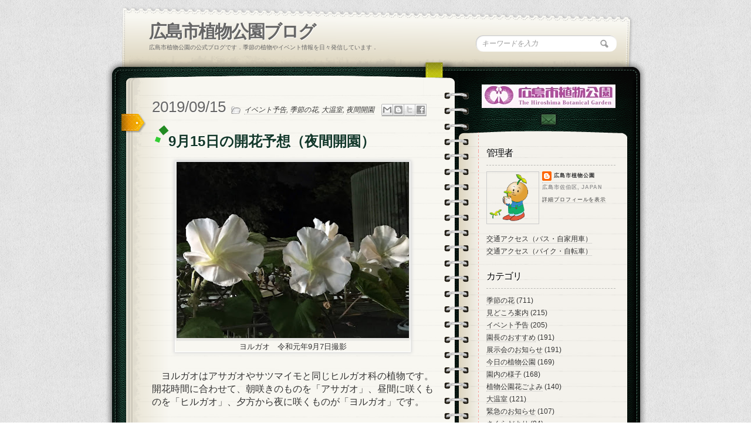

--- FILE ---
content_type: text/html; charset=UTF-8
request_url: https://blog.hiroshima-bot.jp/2019/09/915.html
body_size: 31887
content:
<!DOCTYPE html>
<html dir='ltr' xmlns='http://www.w3.org/1999/xhtml' xmlns:b='http://www.google.com/2005/gml/b' xmlns:data='http://www.google.com/2005/gml/data' xmlns:expr='http://www.google.com/2005/gml/expr' xmlns:og=' http://ogp.me/ns#'>
<head>
<link href='https://www.blogger.com/static/v1/widgets/2944754296-widget_css_bundle.css' rel='stylesheet' type='text/css'/>
<link href="//fonts.googleapis.com/css?family=Kristi" rel="stylesheet" type="text/css">
<link href="//fonts.googleapis.com/css?family=Kristi%7CDroid+Serif" rel="stylesheet" type="text/css">
<meta content='XE-6Tb63co0BjIT-MbaTMjjQZIzMRXyhcAe-_xi-2uk' name='google-site-verification'/>
<!-- [if IE 7]> <style type="text/css"> #main-content { display:inline-block; width:400px; } aside { display:inline-block; } </style> <![endif]-->
<!-- Google Fonts -->
<link href="//fonts.googleapis.com/css?family=Droid+Serif:regular,bold" rel="stylesheet" type="text/css">
<link href="//fonts.googleapis.com/css?family=Kristi" rel="stylesheet" type="text/css">
<link href="//fonts.googleapis.com/css?family=Bevan" rel="stylesheet" type="text/css">
<!--[if lt IE 9]><script type="text/javascript"> //<![CDATA[ // iepp v2.1pre @jon_neal & @aFarkas github.com/aFarkas/iepp // html5shiv @rem remysharp.com/html5-enabling-script // Dual licensed under the MIT or GPL Version 2 licenses /*@cc_on(function(a,b){function r(a){var b=-1;while(++b<f)a.createElement(e[b])}if(!window.attachEvent||!b.createStyleSheet||!function(){var a=document.createElement("div");return a.innerHTML="<elem></elem>",a.childNodes.length!==1}())return;a.iepp=a.iepp||{};var c=a.iepp,d=c.html5elements||"abbr|article|aside|audio|canvas|datalist|details|figcaption|figure|footer|header|hgroup|mark|meter|nav|output|progress|section|subline|summary|time|video",e=d.split("|"),f=e.length,g=new RegExp("(^|\\s)("+d+")","gi"),h=new RegExp("<(/*)("+d+")","gi"),i=/^\s*[\{\}]\s*$/,j=new RegExp("(^|[^\\n]*?\\s)("+d+")([^\\n]*)({[\\n\\w\\W]*?})","gi"),k=b.createDocumentFragment(),l=b.documentElement,m=b.getElementsByTagName("script")[0].parentNode,n=b.createElement("body"),o=b.createElement("style"),p=/print|all/,q;c.getCSS=function(a,b){try{if(a+""===undefined)return""}catch(d){return""}var e=-1,f=a.length,g,h=[];while(++e<f){g=a[e];if(g.disabled)continue;b=g.media||b,p.test(b)&&h.push(c.getCSS(g.imports,b),g.cssText),b="all"}return h.join("")},c.parseCSS=function(a){var b=[],c;while((c=j.exec(a))!=null)b.push(((i.exec(c[1])?"\n":c[1])+c[2]+c[3]).replace(g,"$1.iepp-$2")+c[4]);return b.join("\n")},c.writeHTML=function(){var a=-1;q=q||b.body;while(++a<f){var c=b.getElementsByTagName(e[a]),d=c.length,g=-1;while(++g<d)c[g].className.indexOf("iepp-")<0&&(c[g].className+=" iepp-"+e[a])}k.appendChild(q),l.appendChild(n),n.className=q.className,n.id=q.id,n.innerHTML=q.innerHTML.replace(h,"<$1font")},c._beforePrint=function(){if(c.disablePP)return;o.styleSheet.cssText=c.parseCSS(c.getCSS(b.styleSheets,"all")),c.writeHTML()},c.restoreHTML=function(){if(c.disablePP)return;n.swapNode(q)},c._afterPrint=function(){c.restoreHTML(),o.styleSheet.cssText=""},r(b),r(k);if(c.disablePP)return;m.insertBefore(o,m.firstChild),o.media="print",o.className="iepp-printshim",a.attachEvent("onbeforeprint",c._beforePrint),a.attachEvent("onafterprint",c._afterPrint)})(this,document)@*/ //]]> </script><![endif]-->
<meta content='text/html; charset=UTF-8' http-equiv='Content-Type'/>
<meta content='blogger' name='generator'/>
<link href='https://blog.hiroshima-bot.jp/favicon.ico' rel='icon' type='image/x-icon'/>
<link href='https://blog.hiroshima-bot.jp/2019/09/915.html' rel='canonical'/>
<link rel="alternate" type="application/atom+xml" title="広島市植物公園ブログ - Atom" href="https://blog.hiroshima-bot.jp/feeds/posts/default" />
<link rel="alternate" type="application/rss+xml" title="広島市植物公園ブログ - RSS" href="https://blog.hiroshima-bot.jp/feeds/posts/default?alt=rss" />
<link rel="service.post" type="application/atom+xml" title="広島市植物公園ブログ - Atom" href="https://www.blogger.com/feeds/3129759023234188962/posts/default" />

<link rel="alternate" type="application/atom+xml" title="広島市植物公園ブログ - Atom" href="https://blog.hiroshima-bot.jp/feeds/2400555559487355758/comments/default" />
<!--Can't find substitution for tag [blog.ieCssRetrofitLinks]-->
<link href='https://blogger.googleusercontent.com/img/b/R29vZ2xl/AVvXsEgoJC8Hfii_dYXIDNmPgSpjj02BZrSC6qoJlbKBV8MVGsnvnWWTWtvbAO54DTt9lNYN4FnKjDNwM7NEMraOYDXCUHksxspJS0pkUHlh2IaTB-d-gh0Z_IQZIhEzrgYH9lZOLzagPitM-5k8/s400/20190907_%25E3%2583%25A8%25E3%2583%25AB%25E3%2582%25AC%25E3%2582%25AA.JPG' rel='image_src'/>
<meta content='ヨルガオはアサガオやサツマイモと同じヒルガオ科の植物です。開花時間に合わせて、朝咲きのものを「アサガオ」、昼間に咲くものを「ヒルガオ」、夕方から夜に咲くものが「ヨルガオ」となります。

　園芸店では、本種のことを夕顔（ユウガオ）と称して販売していることがあります。その為、枕草子の「いとをかしかりぬべき花」、源氏物語の「夕顔の巻」などの文学作品の題材と結びつくこともありますが、明治期以前の夕顔（ユウガオ）はウリ科の植物で干瓢の原料になる植物です（標準和名はヒルガオ科のヨルガオ、ウリ科のユウガオです）。' name='description'/>
<meta content='https://blog.hiroshima-bot.jp/2019/09/915.html' property='og:url'/>
<meta content='9月15日の開花予想（夜間開園）' property='og:title'/>
<meta content='ヨルガオはアサガオやサツマイモと同じヒルガオ科の植物です。開花時間に合わせて、朝咲きのものを「アサガオ」、昼間に咲くものを「ヒルガオ」、夕方から夜に咲くものが「ヨルガオ」となります。

　園芸店では、本種のことを夕顔（ユウガオ）と称して販売していることがあります。その為、枕草子の「いとをかしかりぬべき花」、源氏物語の「夕顔の巻」などの文学作品の題材と結びつくこともありますが、明治期以前の夕顔（ユウガオ）はウリ科の植物で干瓢の原料になる植物です（標準和名はヒルガオ科のヨルガオ、ウリ科のユウガオです）。' property='og:description'/>
<meta content='https://blogger.googleusercontent.com/img/b/R29vZ2xl/AVvXsEgoJC8Hfii_dYXIDNmPgSpjj02BZrSC6qoJlbKBV8MVGsnvnWWTWtvbAO54DTt9lNYN4FnKjDNwM7NEMraOYDXCUHksxspJS0pkUHlh2IaTB-d-gh0Z_IQZIhEzrgYH9lZOLzagPitM-5k8/w1200-h630-p-k-no-nu/20190907_%25E3%2583%25A8%25E3%2583%25AB%25E3%2582%25AC%25E3%2582%25AA.JPG' property='og:image'/>
<title>
9月15日の開花予想&#65288;夜間開園&#65289; | 広島市植物公園ブログ
</title>
<style id='page-skin-1' type='text/css'><!--
/*
/* Variable definitions
====================
<Variable name="bgcolor" description="Page Background Color"
type="color" default="#fff">
<Variable name="textcolor" description="Text Color"
type="color" default="#333">
<Variable name="linkcolor" description="Link Color"
type="color" default="#58a">
<Variable name="pagetitlecolor" description="Blog Title Color"
type="color" default="#666">
<Variable name="descriptioncolor" description="Blog Description Color"
type="color" default="#999">
<Variable name="titlecolor" description="Post Title Color"
type="color" default="#c60">
<Variable name="bordercolor" description="Border Color"
type="color" default="#ccc">
<Variable name="sidebarcolor" description="Sidebar Title Color"
type="color" default="#999">
<Variable name="sidebartextcolor" description="Sidebar Text Color"
type="color" default="#666">
<Variable name="visitedlinkcolor" description="Visited Link Color"
type="color" default="#999">
<Variable name="bodyfont" description="Text Font"
type="font" default="normal normal 100% Georgia, Serif">
<Variable name="headerfont" description="Sidebar Title Font"
type="font"
default="normal normal 78% 'Trebuchet MS',Trebuchet,Arial,Verdana,Sans-serif">
<Variable name="pagetitlefont" description="Blog Title Font"
type="font"
default="normal normal 200% Georgia, Serif">
<Variable name="descriptionfont" description="Blog Description Font"
type="font"
default="normal normal 78% 'Trebuchet MS', Trebuchet, Arial, Verdana, Sans-serif">
<Variable name="postfooterfont" description="Post Footer Font"
type="font"
default="normal normal 78% 'Trebuchet MS', Trebuchet, Arial, Verdana, Sans-serif">
<Variable name="startSide" description="Side where text starts in blog language"
type="automatic" default="left">
<Variable name="endSide" description="Side where text ends in blog language"
type="automatic" default="right">
*/
*
Theme Name: Diary/Notebook
Author: Site5.com
Author URI: http://gk.site5.com/t/312
Description: Check <a href="http://wordpress.site5.net/diary/doc/">Diary/Notebook Documentation</a> in case you need directions or get support from <a href="http://forums.site5.com/forumdisplay.php?f=104">Forum</a>.
*/
/* 	HTML5 Boilerplate
html5doctor.com Reset Stylesheet (Eric Meyer's Reset Reloaded + HTML5 baseline)
v1.4 2009-07-27 | Authors: Eric Meyer & Richard Clark
*/
html, body, div, span, object, iframe,
h1, h2, h3, h4, h5, h6, p, blockquote, pre,
abbr, address, cite, code,
del, dfn, em, img, ins, kbd, q, samp,
small, strong, sub, sup, var,
b, i,
dl, dt, dd, ol, ul, li,
fieldset, form, label, legend,
table, caption, tbody, tfoot, thead, tr, th, td,
article, aside, canvas, details, figcaption, figure,
footer, header, hgroup, menu, nav, section, summary,
time, mark, audio, video {
margin:0;
padding:0;
border:0;
outline:0;
font-size:100%;
vertical-align:baseline;
background:transparent;}
article, aside, details, figcaption, figure,
footer, header, hgroup, menu, nav, section {
display:block;}
nav ul { list-style:none; }
blockquote, q { quotes:none; }
blockquote:before, blockquote:after,
q:before, q:after { content:''; content:none; }
ul li {
padding-top:2px;
padding-bottom:2px; }
a { margin:0; padding:0; font-size:100%; vertical-align:baseline; background:transparent; }
ins { background-color:#ff9; color:#000; text-decoration:none; }
mark { background-color:#ff9; color:#000; font-style:italic; font-weight:bold; }
del { text-decoration: line-through; }
abbr[title], dfn[title] { border-bottom:1px dotted; cursor:help; }
table { border-collapse:collapse; border-spacing:0; }
hr {
height: 1px;
background-image: linear-gradient(
90deg,
hsla(0, 0%, 100%, 0),
hsla(0, 0%, 100%, 0.5) 50%,
hsla(0, 0%, 100%, 0) 100%);
}
a {
border-bottom: 1px dotted #BBBBBB;
color: #333333;
text-decoration: none;}
#navbar-iframe{height:0px; display:none}
/* Pretty Photto
------------------------------------
*/
div.light_rounded .pp_top .pp_left{
background: url(https://blogger.googleusercontent.com/img/b/R29vZ2xl/AVvXsEgbqlvXdFpVm1hdnrLmeiMBDhvu3ffpg0WAhpzZyVGuewBA7kFPXOtoAEPIia0Hlv6fAcE8X-RjMY8_Sw5We-dQTXAqdYAEtwal-J6AfcLQrRJ6k3JXFd-AcnQjc4yV608HwCfvzaTbY9FK/s0/sprite.png) -88px -53px no-repeat;}
div.light_rounded .pp_top .pp_middle{background:#fff;}
div.light_rounded .pp_top .pp_right{background: url(https://blogger.googleusercontent.com/img/b/R29vZ2xl/AVvXsEgbqlvXdFpVm1hdnrLmeiMBDhvu3ffpg0WAhpzZyVGuewBA7kFPXOtoAEPIia0Hlv6fAcE8X-RjMY8_Sw5We-dQTXAqdYAEtwal-J6AfcLQrRJ6k3JXFd-AcnQjc4yV608HwCfvzaTbY9FK/s0/sprite.png) -110px -53px no-repeat;}
div.light_rounded .pp_content .ppt{color:#000;}
div.light_rounded .pp_content_container .pp_left,div.light_rounded .pp_content_container .pp_right{background:#fff;}
div.light_rounded .pp_content{
background-color:#fff;}
div.light_rounded .pp_next:hover{
background: url(https://blogger.googleusercontent.com/img/b/R29vZ2xl/AVvXsEhOtGv5PeI6uX4AsIkn23QKNWqmRudrRIxTlLofMrisTDTQWLNnFzba02B2AiH5uNcNDgIiyJzgHW4qtd-prbH-bv7RuA5duc3JojHSn2cCehaor8PZuRZz6E5MBUyJT4cguAN58wKU0uE4/s0/btnnext.png) center right no-repeat;cursor: pointer;}
div.light_rounded .pp_previous:hover{
background: url(https://blogger.googleusercontent.com/img/b/R29vZ2xl/AVvXsEg9DxmcMYr1N5HpGQCRCiq3Zkb6xfORMkEAs8sYAY2lKSgGNmQefB7GNXpxmZLh-i3inLcjhUoYBshT4DKb1CecBDX05w62UdPkqxpLDnjLO4uv9Md-0L7geeFKN7teBUcn18_HTucWwKjU/s0/btnprevious.png) center left no-repeat;cursor: pointer;}
div.light_rounded .pp_expand{
background: url(https://blogger.googleusercontent.com/img/b/R29vZ2xl/AVvXsEgbqlvXdFpVm1hdnrLmeiMBDhvu3ffpg0WAhpzZyVGuewBA7kFPXOtoAEPIia0Hlv6fAcE8X-RjMY8_Sw5We-dQTXAqdYAEtwal-J6AfcLQrRJ6k3JXFd-AcnQjc4yV608HwCfvzaTbY9FK/s0/sprite.png) -31px -26px no-repeat;cursor: pointer;}
div.light_rounded .pp_expand:hover{
background: url(https://blogger.googleusercontent.com/img/b/R29vZ2xl/AVvXsEgbqlvXdFpVm1hdnrLmeiMBDhvu3ffpg0WAhpzZyVGuewBA7kFPXOtoAEPIia0Hlv6fAcE8X-RjMY8_Sw5We-dQTXAqdYAEtwal-J6AfcLQrRJ6k3JXFd-AcnQjc4yV608HwCfvzaTbY9FK/s0/sprite.png) -31px -47px no-repeat;cursor: pointer;}
div.light_rounded .pp_contract{
background: url(https://blogger.googleusercontent.com/img/b/R29vZ2xl/AVvXsEgbqlvXdFpVm1hdnrLmeiMBDhvu3ffpg0WAhpzZyVGuewBA7kFPXOtoAEPIia0Hlv6fAcE8X-RjMY8_Sw5We-dQTXAqdYAEtwal-J6AfcLQrRJ6k3JXFd-AcnQjc4yV608HwCfvzaTbY9FK/s0/sprite.png) 0 -26px no-repeat;cursor: pointer;}
div.light_rounded .pp_contract:hover{
background: url(https://blogger.googleusercontent.com/img/b/R29vZ2xl/AVvXsEgbqlvXdFpVm1hdnrLmeiMBDhvu3ffpg0WAhpzZyVGuewBA7kFPXOtoAEPIia0Hlv6fAcE8X-RjMY8_Sw5We-dQTXAqdYAEtwal-J6AfcLQrRJ6k3JXFd-AcnQjc4yV608HwCfvzaTbY9FK/s0/sprite.png) 0 -47px no-repeat;cursor: pointer;}
div.light_rounded .pp_close{
width:75px;height:22px;background: url(https://blogger.googleusercontent.com/img/b/R29vZ2xl/AVvXsEgbqlvXdFpVm1hdnrLmeiMBDhvu3ffpg0WAhpzZyVGuewBA7kFPXOtoAEPIia0Hlv6fAcE8X-RjMY8_Sw5We-dQTXAqdYAEtwal-J6AfcLQrRJ6k3JXFd-AcnQjc4yV608HwCfvzaTbY9FK/s0/sprite.png) -1px -1px no-repeat;cursor: pointer;}
div.light_rounded #pp_full_res .pp_inline{color:#000;}
div.light_rounded .pp_arrow_previous{
background: url(https://blogger.googleusercontent.com/img/b/R29vZ2xl/AVvXsEgbqlvXdFpVm1hdnrLmeiMBDhvu3ffpg0WAhpzZyVGuewBA7kFPXOtoAEPIia0Hlv6fAcE8X-RjMY8_Sw5We-dQTXAqdYAEtwal-J6AfcLQrRJ6k3JXFd-AcnQjc4yV608HwCfvzaTbY9FK/s0/sprite.png) 0 -71px no-repeat;}
div.light_rounded .pp_arrow_previous.disabled{background-position:0 -87px;cursor:default;}
div.light_rounded .pp_arrow_next{
background: url(https://blogger.googleusercontent.com/img/b/R29vZ2xl/AVvXsEgbqlvXdFpVm1hdnrLmeiMBDhvu3ffpg0WAhpzZyVGuewBA7kFPXOtoAEPIia0Hlv6fAcE8X-RjMY8_Sw5We-dQTXAqdYAEtwal-J6AfcLQrRJ6k3JXFd-AcnQjc4yV608HwCfvzaTbY9FK/s0/sprite.png) -22px -71px no-repeat;}
div.light_rounded .pp_arrow_next.disabled{background-position: -22px -87px;cursor:default;}
div.light_rounded .pp_bottom .pp_left{
background: url(https://blogger.googleusercontent.com/img/b/R29vZ2xl/AVvXsEgbqlvXdFpVm1hdnrLmeiMBDhvu3ffpg0WAhpzZyVGuewBA7kFPXOtoAEPIia0Hlv6fAcE8X-RjMY8_Sw5We-dQTXAqdYAEtwal-J6AfcLQrRJ6k3JXFd-AcnQjc4yV608HwCfvzaTbY9FK/s0/sprite.png) -88px -80px no-repeat;}
div.light_rounded .pp_bottom .pp_middle{background:#fff;}
div.light_rounded .pp_bottom .pp_right{
background: url(https://blogger.googleusercontent.com/img/b/R29vZ2xl/AVvXsEgbqlvXdFpVm1hdnrLmeiMBDhvu3ffpg0WAhpzZyVGuewBA7kFPXOtoAEPIia0Hlv6fAcE8X-RjMY8_Sw5We-dQTXAqdYAEtwal-J6AfcLQrRJ6k3JXFd-AcnQjc4yV608HwCfvzaTbY9FK/s0/sprite.png) -110px -80px no-repeat;}
div.light_rounded .pp_loaderIcon{background: url(https://blogger.googleusercontent.com/img/b/R29vZ2xl/AVvXsEhc5Svrt68xuUuv_Lak-esYpC2nhVC_MSF3ej-aeEaEfrMgkmqIweVzb186tioUQ918jR7KUk8yjwpT32XOrxqwX1WmMzPI2fsLJU4D6lMnf8gO-Mxc-yVUMcEOhpH9uH5gdblIk1qM9RJ6/s0/loader.gif) center center no-repeat;}
div.pp_pic_holder a:focus{outline:none;}
div.pp_overlay{
background:#000;display: none;left:0;position:absolute;top:0;width:100%;z-index:9500;}
div.pp_pic_holder{display: none;position:absolute;
width:100px;z-index:10000;}
.pp_top{height:20px;position: relative;}
* html .pp_top{padding:0 20px;}
.pp_top .pp_left{height:20px;left:0;position:absolute;width:20px;}
.pp_top .pp_middle{height:20px;left:20px;position:absolute;right:20px;}
* html .pp_top .pp_middle{left:0;position: static;}
.pp_top .pp_right{
height:20px;left:auto;position:absolute;right:0;top:0;width:20px;}
.pp_content{height:40px;}
.pp_content .ppt{left:auto;
margin-bottom:5px;position: relative;top:auto;}
.pp_fade{display: none;}
.pp_content_container{position: relative;
text-align: left;width:100%;}
.pp_content_container .pp_left{padding-left:20px;}
.pp_content_container .pp_right{padding-right:20px;}
.pp_content_container .pp_details{margin:10px 0 2px 0;}
.pp_description{display: none;margin:0 0 5px 0;}
.pp_nav{clear: left;float: left;margin:3px 0 0 0;}
.pp_nav p{float: left;margin:2px 4px;}
.pp_nav a.pp_arrow_previous,.pp_nav a.pp_arrow_next{
display:block;float: left;height:15px;margin-top:3px;overflow: hidden;text-indent: -10000px;width:14px;}
.pp_hoverContainer{position:absolute;top:0;width:100%;z-index:2000;}
a.pp_next{background: url(https://blogger.googleusercontent.com/img/b/R29vZ2xl/AVvXsEhOtGv5PeI6uX4AsIkn23QKNWqmRudrRIxTlLofMrisTDTQWLNnFzba02B2AiH5uNcNDgIiyJzgHW4qtd-prbH-bv7RuA5duc3JojHSn2cCehaor8PZuRZz6E5MBUyJT4cguAN58wKU0uE4/s0/btnnext.png) 10000px 10000px no-repeat;display:block;float: right;height:100%;
text-indent: -10000px;width:49%;}
a.pp_previous{
background: url(https://blogger.googleusercontent.com/img/b/R29vZ2xl/AVvXsEhOtGv5PeI6uX4AsIkn23QKNWqmRudrRIxTlLofMrisTDTQWLNnFzba02B2AiH5uNcNDgIiyJzgHW4qtd-prbH-bv7RuA5duc3JojHSn2cCehaor8PZuRZz6E5MBUyJT4cguAN58wKU0uE4/s0/btnnext.png) 10000px 10000px no-repeat;display:block;float: left;height:100%;
text-indent: -10000px;width:49%;}
a.pp_expand,a.pp_contract{cursor: pointer;
display: none;height:20px;position:absolute;right:30px;
text-indent: -10000px;top:10px;width:20px;
z-index:20000;}
a.pp_close{display:block;float: right;
text-indent: -10000px;}
.pp_bottom{height:20px;position: relative;}
* html .pp_bottom{padding:0 20px;}
.pp_bottom .pp_left{height:20px;left:0;position:absolute;width:20px;}
.pp_bottom .pp_middle{height:20px;left:20px;position:absolute;right:20px;}
* html .pp_bottom .pp_middle{left:0;position: static;}
.pp_bottom .pp_right{
height:20px;left:auto;position:absolute;right:0;top:0;width:20px;}
.pp_loaderIcon{display:block;height:24px;left:50%;
margin: -12px 0 0 -12px;position:absolute;top:50%;width:24px;}
#pp_full_res{line-height:1 !important;}
#pp_full_res .pp_inline{text-align: left;}
#pp_full_res .pp_inline p{margin:0 0 15px 0;}
div.ppt{color:#fff;display: none;font-size:17px;left:0;position:absolute;top:0;z-index:9999;}
.clearfix:after{content: ".";display:block;height:0;clear:both;visibility: hidden;}
.clearfix {display: inline-block;}
* html .clearfix {height:1%;}
.clearfix {display:block;}
/* End of Reset CSS */
body {
background:url(https://blogger.googleusercontent.com/img/b/R29vZ2xl/AVvXsEheVAPKxESAc9tvNbMmvWY_n4rNvYdaub2tzcFkcNMBnJuI-6oEYiiKnMux7jusrGGNHm51TGVH6ehFbUNuxB2_fcJcBvRn0f8CX_t2a-hR5CgOq7L_DjbtfVu3wFni1kGZk-f22je1GrO2/s0/bk_body.png);
font-size:16px;
font-family:Georgia,"Times New Roman", Times, serif;
line-height:25px;
color:#333;}
p {padding: 0 0 2em;}
h1, h2 , h3, h4, h5, h6 {
display:block;
color:#13382A;
line-height:125%;
font-family:Droid Serif, Georgia, serif;
text-shadow:1px 1px #fff;}
h1 a, h2 a, h3 a, h4 a, h5 a, h6 a {text-decoration:none;}
h1 {letter-spacing:-2px;}
h2 {
font-size:20px;
margin:12px 0 17px;
font-weight:bold;
}
a {
color:#333;
border-bottom: 1px dotted #bbb;
text-decoration:none;
}
a:hover {
color:#A3A30E;
border-bottom: 1px dotted #A3A30E;
}
/* Header
----------------------
*/
#header-wrapper {
background:url(https://blogger.googleusercontent.com/img/b/R29vZ2xl/AVvXsEh1szn8yACeX440nDrQQOlzbhp7QHV3xc701c6E6fNGV6iLRtntdBKkJKpJ5cx6m6HIHi4xiFiuGn4yPcG8XP1MpMEwl56hAK9NrDSbq2y68lT2fkp-uUudEyfEa_h8nxYhV9AyReqOFAOM/s0/bk_header.png) no-repeat;
height:110px;
padding:24px 50px 0 75px;
position:relative;}
#header-inner {
background-position: center;
margin-left: auto;
margin-right: auto;}
#header {
margin: 0px;
color:#666666;}
#header h1 {
margin: 0px;
font-family:Droid Serif, Georgia, serif;
font-weight:bold;
font-size:30px;
color:#0C211A;
text-shadow:1px 1px #fff;
letter-spacing:-2px;
padding:0;
line-height:40px;}
#header a {
color:#666666;
text-decoration:none;border:none;  }
#header a:hover {  color:#666666;  }
#header .description {
margin: 0px;
padding:0px;
font-size:10px;
color:#666;
text-transform:uppercase;
font-family:Arial, Helvetica, sans-serif; }
#header img {
margin-left: auto;
margin-right: auto;}
#topSearch {
position:absolute;
right:50px;
top:50px;}
#topSearch input[type="text"] {
background: url("https://blogger.googleusercontent.com/img/b/R29vZ2xl/AVvXsEishsQFJHd9ojXhR2EUPNOGleD6DYq3puUa9y-sMohV1fyu_fk3AR5YyibOE8mO8qzudieIvtgFjN2sOAmAgHFJt6bZ0onqPuYvfAZhdxOkw8wxXl8TA_b7dgAppNDzGj6rKr_qpfsxV3DQ/s0/ico_search.png") no-repeat scroll 94% 50% #FFFFFF;
border: medium none;
border-radius: 12px 12px 12px 12px;
box-shadow: 1px 1px 2px #BBBBBB inset;
color: #999999;
font-family: Georgia,"Times New Roman",Times,serif;
font-size: 12px;
font-style: italic;
padding: 7px 10px;
width: 220px;}
input, select {
vertical-align: middle;}
#content-wrapper {
margin: 0 auto;
width: 922px;
background:url(https://blogger.googleusercontent.com/img/b/R29vZ2xl/AVvXsEg-MvMe-0LKAuNMag1OZte01v9Jv1i7TINN9h2H3X-KHgCfkbfgEWHQVncdmh24hNCSCl2muXdx4d9OqWkLuiu_HaDtjQ8k36Ez6pGT_dpDyJRyCgXj5q1WL0nWtey0yqM_0llSwlE_5v8D/s0/bk_content_wrap.png) 0 10px repeat-y;
overflow:hidden;}
#content-inner-wrapper {
background:url(https://blogger.googleusercontent.com/img/b/R29vZ2xl/AVvXsEhDrBM2I-6zO_jPbtuzogWTuAn6ElBn_p6vF41ddmcBZCx2jcLRMVwwz1T3L-3gZicQdow7r2V2PbxCdWcpKKqr_9dWt_XYpJLvZ9tlSeQzguTKq_g8FgHaL0jQoK6ue34dvUb6iJezFTJ7/s0/bk_content.png) no-repeat;
min-height:200px;
overflow:hidden;}
/* Outer-Wrapper
----------------------------------------- */
#outer-wrapper {
width:922px;
margin:10px auto 0;
padding:0px;
text-align:left;
font: normal normal 100% Georgia, Serif;  }
#main-wrapper {
float:left;
width:480px;
padding:20px 60px 20px 80px;
word-wrap: break-word;
overflow: hidden;
}
#sidebar-wrapper {
float:left;
width:230px;
background:url(https://blogger.googleusercontent.com/img/b/R29vZ2xl/AVvXsEi79_m957PnKXWgyOoH6AZ0p98tufJakhUea2pTkvoPS-WZCMApTxzrxwyEtxD45B0Mbyu3xioe8DqpMC36VtxG1sQh02ro_SqW1QLTJyuDSGgu0_dCU4Hhm_AWk3MKDG8RjQ8FkwA3OT4H/s0/shadow_social.png) 0 28px no-repeat;
min-height:200px;
padding-left:20px;
font-size:12px;
word-wrap: break-word;
overflow: hidden;
}
/* Posts
-------------------
*/
.date-header {
font-family:Kristi;
font-weight:normal;
font-size:26px;
/*color:#EC9D00;*/
color:#666;
text-shadow:1px 1px #fff;
padding: 0px 5px 0px 0px; }
.post {position: relative;  }
.post-header{}
.post h2 {
font-size:24px;
font-family: Droid Serif, Georgia, serif;
font-weight:bold;
position: relative;
padding: 10px 0 2px 28px;
}
.post h2:before,
.post h2:after {
content: "";
position: absolute;
margin: auto;
}
.post h2:before {
width: 12px;
height: 12px;
top: 0;
left: 14px;
background: #228b22;
transform: rotate(50deg);
}
.post h2:after {
width: 8px;
height: 8px;
top: 18px;
left: 6px;
background: #32cd32;
transform: rotate(20deg);
}
.post-labels{
background: url(https://blogger.googleusercontent.com/img/b/R29vZ2xl/AVvXsEg2OF45Cbpy9iQwVFGvcpayEVpRlgSK81dqnkkIgdEK-z4iSI6XOxhvNZnS7a7thwyya1iakLW34F-_pYfIY-tshQDI6XM6WJdMe2CVWmC7SamAcng4e4rogXdltRGjk3e_Fua2lI2O9pdt/s0/ico_file.png)  no-repeat;
padding-left: 22px;
font-size:12px;
font-style:italic;
font-family:Georgia, "Times New Roman", Times, serif;}
.post-labels a {text-decoration:none;}
.post-body {
background:url(https://blogger.googleusercontent.com/img/b/R29vZ2xl/AVvXsEhMkHUZvIxpFq-xQSohry6tBi4Jo-4koka_7WQxAYFnfOFBwYWV5WNN8vbV_QRC7JG9RByRB-7S4_zSOMH8M7rL0gRXUIrwbdmoM91JkVGvSEl1RwLp2wGrKdygLtUb40C5TcEosB8InBMP/s0/bk_header_separator.png) 50% 100% no-repeat;
padding-bottom:20px;
margin-bottom:20px;
}
.post-body p{ padding: 0 0 1.3em;}
.post-body blockquote {
position: relative;
padding: 10px 15px 10px 60px;
box-sizing: border-box;
font-style: italic;
background: #f5f5f5;
color: #777777;
border-left: 4px solid #9dd4ff;
box-shadow: 0 2px 4px rgba(0, 0, 0, 0.14);
}
.post-body blockquote:before{
display: inline-block;
position: absolute;
top: 7px;
left: 0;
vertical-align: middle;
content: '\201C';
color: #9dd4ff;
font-size: 60px;
line-height: 1;
}
.post-body blockquote p {
padding: 0;
margin: 7px 0;
line-height: 1.7;
}
.post-body blockquote cite {
display: block;
text-align: right;
color: #888888;
font-size: 0.9em;
}
.post h3{ font-size:20px;
border-bottom: 4px solid #00e100;
border-radius: 3px;
margin: 10px 0;
}
.post h4{ padding: 0.25em 0.5em;
background: transparent;
border-left: solid 5px #00e100;
border-radius: 3px;
}
.post-footer {
margin: .75em 0;
color:#999999;
letter-spacing:.1em;
font: normal normal 78% 'Trebuchet MS', Trebuchet, Arial, Verdana, Sans-serif;
line-height: 1.4em;}
.comment-link {margin-left:.6em;}
.post img, table.tr-caption-container {
background: none repeat scroll 0 0 #F8F7F1;
border: 1px solid #FFFFFF;
box-shadow: 0 0 5px 2px #DDDDDD;
padding: 10px;}
.post img:hover{
background:#FDFDFB;
border:1px solid #8DDCEF;
-moz-box-shadow:0 0 10px 2px #B9E9F7;
-webkit-box-shadow:0 0 10px 4px #B9E9F7;
box-shadow:0 0 10px 4px #B9E9F7;}
.tr-caption-container img {
border: none;
padding: 0;}
.jump-link a{
font-family:Kristi;
color:#B6BE10;
font-size:20px;
margin-bottom:40px;
text-decoration:none;
border:none;
}
.jump-link a:hover {
color:#333;
text-shadow:1px 1px #fff;}
.post .sidebadge, .page .sidebadge {
background: url("https://blogger.googleusercontent.com/img/b/R29vZ2xl/AVvXsEjfTqRjd2Y8TLb27lbDUGk22x5MwSr5WXV95tT-9PvWk12GdDG3tCoYxzAaeVcQQ2vl5V2tiWCohBNgt2_k5Slu67rMOI5UeKb8iuvUkTntqlZkIHQI7uLTupApDA1INwCUWNmjNYiwjrNe/s0/post_badge.png") no-repeat scroll 0 0 transparent;
height: 33px;
left: -52px;
position: absolute;
top: 30px;
width: 42px;
}
/* PAGINATION */
.emm-paginate {
overflow:hidden;
text-align:center;;
font-size:16px;
float:left;
padding-right:2px;
}
.emm-paginate a, .emm-paginate .emm-current {
display:block;
width:26px;
height:20px;
text-align:center;
text-decoration:none;
float:left;
padding-bottom:10px;
border:none;}
.emm-paginate .emm-title {
float:left;
font-size:13px;
color:#555;
padding-top:3px;}
.emm-paginate .emm-gap {
color:#999;
margin-left:10px;}
.emm-paginate .emm-current {
background:url(https://blogger.googleusercontent.com/img/b/R29vZ2xl/AVvXsEg-4Qd3HGQ8o7knSPO2juIU1KMKu6dZA_TIyraLAfRpRWrc99-kniHSztuH7wfv23g88zvSqbQDwFEFbb8Bkpt8Gy88OJlOl3nbZqVtPrNMaqkLKGsCZe0AuQ1gEhfDyFFzHzyNEe76G3by/s0/bk_pagination.png) 50% 100% no-repeat;}
.emm-paginate .emm-page {}
.emm-paginate .emm-prev, .emm-paginate .emm-next {}
/* Comments
----------------------------------------------- */
#comments h4 {
display:block;
background:url(https://blogger.googleusercontent.com/img/b/R29vZ2xl/AVvXsEh8ZyHXjeDvNeZJ80Uc34lTP6m11bUd7MOU6ypJjvljcInrmhqgPiJvAWNtkVnXKccG7ry7u_Bt7mrB9vNfRK8GPahLStjW4Tj2_r8m_B52p_7AjWjTIQK1WEx_uM7fApjZ6oO0yHkLl8FQ/s0/ico_comments.png) 0 50% no-repeat;
padding:10px 0 10px 45px;
margin:20px 0 0 0;
}
#comments-block {
background: url("https://blogger.googleusercontent.com/img/b/R29vZ2xl/AVvXsEhMkHUZvIxpFq-xQSohry6tBi4Jo-4koka_7WQxAYFnfOFBwYWV5WNN8vbV_QRC7JG9RByRB-7S4_zSOMH8M7rL0gRXUIrwbdmoM91JkVGvSEl1RwLp2wGrKdygLtUb40C5TcEosB8InBMP/s0/bk_header_separator.png") no-repeat scroll 50% 100% transparent;
display: block;
list-style: none outside none;
overflow: hidden;
padding-bottom: 30px;
}
#comments-block .comment-author {
font-style: italic;  }
#comments-block .comment-body {
margin:.25em 0 0;font-style: italic;
}
#comments-block .comment-footer {
margin:-.25em 0 2em;
font-style: italic;
margin-left: 60px;
}
#comments-block .comment-body p {
margin: 5px 0;
padding: 5px 0;
font-style: italic;  }
.deleted-comment {
font-style:italic;
color:gray;  }
#blog-pager-newer-link {
float: left;
}
#blog-pager-older-link {  float: right; }
#blog-pager {  text-align: center; }
.feed-links {
text-indent:-9999em;height:0px;
}
/* Sidebar Content
----------------------------------------------- */
.sidebar {
margin:10px 0 20px;padding: 0px 0px;
/*font-style:italic;*/
}
.sidebar h2{
font-size:16px;
letter-spacing:-1px;
margin-bottom:10px;
font-style:normal;
font-weight:normal;
color:#000;
/*background:url(https://blogger.googleusercontent.com/img/b/R29vZ2xl/AVvXsEj9QHqRMtq2b76rTc2SrQ2KaqSi2S84vy0c2t8U6wXioAADBX-A4hKgGxmHdqGfI_bOmYECkwTi7dvWA_TDOy28qkT6b2ZRqtDHyu3s_wvvzUj6G1wmqB3duTrX-RmlwNgeg3q8s9BcRlEE/s0/bk_header_separator.png) 0 100% no-repeat;*/
padding-bottom:10px;
border-bottom:1px dashed #B9B9B5;
}
#socialIcons{
height: 90px;
margin-bottom: 20px;
margin-top: -15px;
text-align: center;
}
#socialIcons ul{
padding: 0px 0px 0px 2px;
margin-bottom:5px;
overflow:hidden;
text-align:center;
}
#socialIcons li {display:inline;}
#socialIcons li a{
display:block;
width:230px;
height:43px;
text-indent:-9999px;
border:none;
float:left;
}
#socialIcons li a.hbg{
background:url(https://blogger.googleusercontent.com/img/b/R29vZ2xl/AVvXsEglKcjHMOlsz8iEedR8FEcZm7sKHzk_4KZlHw2dma0urGx2oZrMnJulVlViRfWWhZ5_2gA0ozg6OFdaKZVBcxMU9KNtJ4nRDl0ZNXbZ7kD0FjEhKETVpqEGyktSdqYYWViwrt_3B4kEL8s8/s1600/rogo.jpg) 0 0 no-repeat;}
#socialIcons #butContact {
display:block;
background:url(https://blogger.googleusercontent.com/img/b/R29vZ2xl/AVvXsEhLhyphenhyphenQ09lBNUKkzUi-HwGtvT7O1K_w9ylL2mI_7jGlfYR1cSh5yjSWuDF9txKN-kBQQXzZuCEcBEpRs9Ozj6ha7nsYvdX9SxzMlpimlugVFJM73ar1jlOCQJ6EN_buCKq2rxW8MKLJ2F10n/s0/ico_contact.png) 50% 0 no-repeat;
text-indent:-9999px;
border:none;
height:29px;
}
/*#socialIcons #butContact:hover {
background:url(https://blogger.googleusercontent.com/img/b/R29vZ2xl/AVvXsEhLhyphenhyphenQ09lBNUKkzUi-HwGtvT7O1K_w9ylL2mI_7jGlfYR1cSh5yjSWuDF9txKN-kBQQXzZuCEcBEpRs9Ozj6ha7nsYvdX9SxzMlpimlugVFJM73ar1jlOCQJ6EN_buCKq2rxW8MKLJ2F10n/s0/ico_contact.png) 50% -29px no-repeat;
}*/
.sidebar ul {
list-style-type:none;margin: 0px; padding:0px;
}
.sidebar
padding:4px 0;
background:url(https://blogger.googleusercontent.com/img/b/R29vZ2xl/AVvXsEhWg9KRSvchmssbpkBZExVxME31taDOnuS6VyFtA_X9Vl0zVgj_XvyJQYTH00o7eRGAUeLVaFXawrI_8zTQrhucDoZsNTQBOU02occ_2RxU3QWIxPD8vPoW0uPAN7kYZUgQJRwUqz2KfUXU/s0/bullet_star_pink.png) 0 9px no-repeat;
padding-left:20px;
}
.sidebar li a {
text-decoration:none;
}
.sidebar .widget{
padding-left:10px;
padding-bottom:10px;
}
.main .Blog {
border-bottom-width: 0 ;
line-height:1.4;
}
/* Profile
----------------------------------------------- */
.profile-img {
float: left;
margin-top: 0;
margin-right: 5px;
margin-bottom: 5px;
margin-left: 0;
padding: 4px;
border: 1px solid #cccccc;
}
.profile-data {
margin:0px;
text-transform:uppercase;
letter-spacing:.1em;
font: normal normal 78% 'Trebuchet MS', Trebuchet, Arial, Verdana, Sans-serif;
color: #999999;
font-weight: bold;
line-height: 1.6em;
}
.profile-datablock {
margin:.5em 0 .5em;
}
.profile-textblock {
margin: 0.5em 0;
line-height: 1.6em;
}
.profile-link {
font: normal normal 78% 'Trebuchet MS', Trebuchet, Arial, Verdana, Sans-serif;
text-transform: uppercase;
letter-spacing: .1em;
}
/* Footer
----------------------------------------------- */
#footer {
background:url(https://blogger.googleusercontent.com/img/b/R29vZ2xl/AVvXsEgkQjNU9mg7wGZR2JEfr_SwgLoJltkaDaGWyv4XDpq0jPC8QdA7-xaVxmfgdDrvDMGXlu6cEGI7fxdj7ZXNEYkmsGAv8tbMbKkDj5nFa3-Qk4-RyVbTPtE2OW-XGqcr2l4WT1ndvwA8Bm_8/s0/bk_footer.png) no-repeat;
min-height:140px;
padding: 0px;
}
#site5bottom {
float:right;
margin-top: 0px;
margin-left:60px;
line-height:130%;
width:150px;
text-align:right;
}
#pagefooter {
color:#333;
padding:70px 30px 0 50px;
text-shadow:1px 1px #fff;
font-size:12px;
}
#pagefooter #html5 {
float:right;
margin-top:-5px;
/*margin-right:100px;*/
font-size:11px;
float:right;
text-align:center;
}
#pagefooter #html5 a{
border:none;
}
#pagefooter #html5 img {
vertical-align:middle;
}
.post img {max-width: 99%;}
#blog-pager {overflow: visible}
.showpageOf {display:none}
span.showpagePoint {
display: inline-block;
-webkit-user-select: none;
-moz-user-select: none;
-ms-user-select: none;
user-select: none;
padding: .6em .8em;
margin: 0 .2em;
border: 1px solid #e6e6e6;
border-radius: 0.25em;
background-color: #7064A2;
border-color: #7064A2;
color: #ffffff;
pointer-events: none;
}
span.showpageNum, span.showpage {
margin: 0 .2em;
}
.showpageNum a, .showpage a {
display: inline-block;
-webkit-user-select: none;
-moz-user-select: none;
-ms-user-select: none;
user-select: none;
padding: .6em .8em;
border: 1px solid #e6e6e6;
border-radius: 0.25em;
color: #2E4057;
text-decoration: none;
}
*{font-family: -apple-system, BlinkMacSystemFont, "Helvetica Neue", "Noto Sans Japanese", "ヒラギノ角ゴ ProN W3", Hiragino Kaku Gothic ProN, Arial, Meiryo, sans-serif !important;
}
.contact-form-widget {
width: 500px;
max-width: 100%;
margin: 0 auto;
padding: 10px;
/*border-radius: 5px;*/
}
.contact-form-name,
.contact-form-email,
.contact-form-email-message {
max-width: 100%;
margin-bottom: 10px;
}
.contact-form-name,
.contact-form-email {
width: 100%;
}
.contact-form-email-message {
width: 100%;
}
.contact-form-button-submit {
background-color: rgb(193, 193, 193);
background-image: -moz-linear-gradient(center top , rgb(77, 144, 254), rgb(71, 135, 237));
border-color: rgb(48, 121, 237);
color: rgb(255, 255, 255);
width: 20%;
max-width: 20%;
margin-bottom: 10px;
}
.contact-form-button:hover {
text-decoration: none;
}
.link-box{border:1px solid #e1e1e1;padding:10px;display:flex;margin:10px}.link-box:hover{background-color:#f3f3f3;-webkit-transition:background-color .35s;transition:background-color .35s}.img-box{width:25%;float:left}.img-box div{min-height:170px;background-size:cover;background-position:center center}.text-box{width:75%;float:left;padding-left:20px;line-height:1.7;margin:0}.text-box .title{font-size:18px;font-weight:600;color:#428bca;padding:0;margin:0}.text-box .description{font-size:15px;color:#333;padding:0}@media only screen and (max-width:479px){.img-box div{min-height:80px}.text-box{margin-left:10px;line-height:1.5}.text-box .title{font-size:13px;margin:0}.text-box .description{font-size:11px;margin-top:5px}}
.iframe-content {
position: relative;
width: 100%;
padding: 75% 0 0 0;
}
.iframe-content iframe {
position: absolute;
top: 0;
left: 0;
width: 100%;
height: 100%;
}

--></style>
<script src="//ajax.googleapis.com/ajax/libs/jquery/1.4.2/jquery.min.js" type="text/javascript"></script>
<script type='text/javascript'>
//<![CDATA[
(function($) {

  $.fn.tweet = function(o){
    var s = $.extend({
      username: null,                           // [string or array] required unless using the 'query' option; one or more twitter screen names
      list: null,                               // [string]   optional name of list belonging to username
      favorites: false,                         // [boolean]  display the user's favorites instead of his tweets
      query: null,                              // [string]   optional search query
      avatar_size: null,                        // [integer]  height and width of avatar if displayed (48px max)
      count: 3,                                 // [integer]  how many tweets to display?
      fetch: null,                              // [integer]  how many tweets to fetch via the API (set this higher than 'count' if using the 'filter' option)
      retweets: true,                           // [boolean]  whether to fetch (official) retweets (not supported in all display modes)
      intro_text: null,                         // [string]   do you want text BEFORE your your tweets?
      outro_text: null,                         // [string]   do you want text AFTER your tweets?
      join_text:  null,                         // [string]   optional text in between date and tweet, try setting to "auto"
      auto_join_text_default: "i said,",        // [string]   auto text for non verb: "i said" bullocks
      auto_join_text_ed: "i",                   // [string]   auto text for past tense: "i" surfed
      auto_join_text_ing: "i am",               // [string]   auto tense for present tense: "i was" surfing
      auto_join_text_reply: "i replied to",     // [string]   auto tense for replies: "i replied to" @someone "with"
      auto_join_text_url: "i was looking at",   // [string]   auto tense for urls: "i was looking at" http:...
      loading_text: null,                       // [string]   optional loading text, displayed while tweets load
      refresh_interval: null ,                  // [integer]  optional number of seconds after which to reload tweets
      twitter_url: "twitter.com",               // [string]   custom twitter url, if any (apigee, etc.)
      twitter_api_url: "api.twitter.com",       // [string]   custom twitter api url, if any (apigee, etc.)
      twitter_search_url: "search.twitter.com", // [string]   custom twitter search url, if any (apigee, etc.)
      template: "{avatar}{time}{join}{text}",   // [string or function] template used to construct each tweet <li> - see code for available vars
      comparator: function(tweet1, tweet2) {    // [function] comparator used to sort tweets (see Array.sort)
        return tweet2["tweet_time"] - tweet1["tweet_time"];
      },
      filter: function(tweet) {                 // [function] whether or not to include a particular tweet (be sure to also set 'fetch')
        return true;
      }
    }, o);

    $.fn.extend({
      linkUrl: function() {
        var returning = [];
        // See http://daringfireball.net/2010/07/improved_regex_for_matching_urls
        var regexp = /\b((?:[a-z][\w-]+:(?:\/{1,3}|[a-z0-9%])|www\d{0,3}[.]|[a-z0-9.\-]+[.][a-z]{2,4}\/)(?:[^\s()<>]+|\(([^\s()<>]+|(\([^\s()<>]+\)))*\))+(?:\(([^\s()<>]+|(\([^\s()<>]+\)))*\)|[^\s`!()\[\]{};:'".,<>?������]))/gi;
        this.each(function() {
          returning.push(this.replace(regexp,
                                      function(match) {
                                        var url = (/^[a-z]+:/i).test(match) ? match : "http://"+match;
                                        return "<a href=\""+url+"\">"+match+"</a>";
                                      }));
        });
        return $(returning);
      },
      linkUser: function() {
        var returning = [];
        var regexp = /[\@]+([A-Za-z0-9-_]+)/gi;
        this.each(function() {
          returning.push(this.replace(regexp,"<a href=\"http://"+s.twitter_url+"/$1\">@$1</a>"));        });
        return $(returning);
      },
      linkHash: function() {
        var returning = [];
        var regexp = /(?:^| )[\#]+([A-Za-z0-9-_]+)/gi;
        var usercond = s.username ? '&from='+s.username.join("%2BOR%2B") : '';
        this.each(function() {
          returning.push(this.replace(regexp, ' <a href="http://'+s.twitter_search_url+'/search?q=&tag=$1&lang=all'+usercond+'">#$1</a>'));
        });
        return $(returning);
      },
      capAwesome: function() {
        var returning = [];
        this.each(function() {
          returning.push(this.replace(/\b(awesome)\b/gi, '<span class="awesome">$1</span>'));
        });
        return $(returning);
      },
      capEpic: function() {
        var returning = [];
        this.each(function() {
          returning.push(this.replace(/\b(epic)\b/gi, '<span class="epic">$1</span>'));
        });
        return $(returning);
      },
      makeHeart: function() {
        var returning = [];
        this.each(function() {
          returning.push(this.replace(/(&lt;)+[3]/gi, "<tt class='heart'>&#x2665;</tt>"));
        });
        return $(returning);
      }
    });

    function parse_date(date_str) {
      // The non-search twitter APIs return inconsistently-formatted dates, which Date.parse
      // cannot handle in IE. We therefore perform the following transformation:
      // "Wed Apr 29 08:53:31 +0000 2009" => "Wed, Apr 29 2009 08:53:31 +0000"
      return Date.parse(date_str.replace(/^([a-z]{3})( [a-z]{3} \d\d?)(.*)( \d{4})$/i, '$1,$2$4$3'));
    }

    function relative_time(date) {
      var relative_to = (arguments.length > 1) ? arguments[1] : new Date();
      var delta = parseInt((relative_to.getTime() - date) / 1000, 10);
      var r = '';
      if (delta < 60) {
        r = delta + ' seconds ago';
      } else if(delta < 120) {
        r = 'a minute ago';
      } else if(delta < (45*60)) {
        r = (parseInt(delta / 60, 10)).toString() + ' minutes ago';
      } else if(delta < (2*60*60)) {
        r = 'an hour ago';
      } else if(delta < (24*60*60)) {
        r = '' + (parseInt(delta / 3600, 10)).toString() + ' hours ago';
      } else if(delta < (48*60*60)) {
        r = 'a day ago';
      } else {
        r = (parseInt(delta / 86400, 10)).toString() + ' days ago';
      }
      return 'about ' + r;
    }

    function build_url() {
      var proto = ('https:' == document.location.protocol ? 'https:' : 'http:');
      var count = (s.fetch === null) ? s.count : s.fetch;
      if (s.list) {
        return proto+"//"+s.twitter_api_url+"/1/"+s.username[0]+"/lists/"+s.list+"/statuses.json?per_page="+count+"&callback=?";
      } else if (s.favorites) {
        return proto+"//"+s.twitter_api_url+"/favorites/"+s.username[0]+".json?count="+s.count+"&callback=?";
      } else if (s.query === null && s.username.length == 1) {
        return proto+'//'+s.twitter_api_url+'/1/statuses/user_timeline.json?screen_name='+s.username[0]+'&count='+count+(s.retweets ? '&include_rts=1' : '')+'&callback=?';
      } else {
        var query = (s.query || 'from:'+s.username.join(' OR from:'));
        return proto+'//'+s.twitter_search_url+'/search.json?&q='+encodeURIComponent(query)+'&rpp='+count+'&callback=?';
      }
    }

    return this.each(function(i, widget){
      var list = $('<ul class="tweet_list">').appendTo(widget);
      var intro = '<p class="tweet_intro">'+s.intro_text+'</p>';
      var outro = '<p class="tweet_outro">'+s.outro_text+'</p>';
      var loading = $('<p class="loading">'+s.loading_text+'</p>');

      if(s.username && typeof(s.username) == "string"){
        s.username = [s.username];
      }

      var expand_template = function(info) {
        if (typeof s.template === "string") {
          var result = s.template;
          for(var key in info) {
            var val = info[key];
            result = result.replace(new RegExp('{'+key+'}','g'), val === null ? '' : val);
          }
          return result;
        } else return s.template(info);
      };

      if (s.loading_text) $(widget).append(loading);
      $(widget).bind("load", function(){
        $.getJSON(build_url(), function(data){
          if (s.loading_text) loading.remove();
          if (s.intro_text) list.before(intro);
          list.empty();

          var tweets = $.map(data.results || data, function(item){
            var join_text = s.join_text;

            // auto join text based on verb tense and content
            if (s.join_text == "auto") {
              if (item.text.match(/^(@([A-Za-z0-9-_]+)) .*/i)) {
                join_text = s.auto_join_text_reply;
              } else if (item.text.match(/(^\w+:\/\/[A-Za-z0-9-_]+\.[A-Za-z0-9-_:%&\?\/.=]+) .*/i)) {
                join_text = s.auto_join_text_url;
              } else if (item.text.match(/^((\w+ed)|just) .*/im)) {
                join_text = s.auto_join_text_ed;
              } else if (item.text.match(/^(\w*ing) .*/i)) {
                join_text = s.auto_join_text_ing;
              } else {
                join_text = s.auto_join_text_default;
              }
            }

            // Basic building blocks for constructing tweet <li> using a template
            var screen_name = item.from_user || item.user.screen_name;
            var source = item.source;
            var user_url = "http://"+s.twitter_url+"/"+screen_name;
            var avatar_size = s.avatar_size;
            var avatar_url = item.profile_image_url || item.user.profile_image_url;
            var tweet_url = "http://"+s.twitter_url+"/"+screen_name+"/statuses/"+item.id_str;
            var retweet = (typeof(item.retweeted_status) != 'undefined');
            var retweeted_screen_name = retweet ? item.retweeted_status.user.screen_name : null;
            var tweet_time = parse_date(item.created_at);
            var tweet_relative_time = relative_time(tweet_time);
            var tweet_raw_text = retweet ? ('RT @'+retweeted_screen_name+' '+item.retweeted_status.text) : item.text; // avoid '...' in long retweets
            var tweet_text = $([tweet_raw_text]).linkUrl().linkUser().linkHash()[0];

            // Default spans, and pre-formatted blocks for common layouts
            var user = '<a class="tweet_user" href="'+user_url+'">'+screen_name+'</a>';
            var join = ((s.join_text) ? ('<span class="tweet_join"> '+join_text+' </span>') : ' ');
            var avatar = (avatar_size ?
                          ('<a class="tweet_avatar" href="'+user_url+'"><img src="'+avatar_url+
                           '" height="'+avatar_size+'" width="'+avatar_size+
                           '" alt="'+screen_name+'\'s avatar" title="'+screen_name+'\'s avatar" border="0"/></a>') : '');
            var time = '<span class="tweet_time"><a href="'+tweet_url+'" title="view tweet on twitter">'+tweet_relative_time+'</a></span>';
            var text = '<span class="tweet_text">'+$([tweet_text]).makeHeart().capAwesome().capEpic()[0]+ '</span>';

            return { item: item, // For advanced users who want to dig out other info
                     screen_name: screen_name,
                     user_url: user_url,
                     avatar_size: avatar_size,
                     avatar_url: avatar_url,
                     source: source,
                     tweet_url: tweet_url,
                     tweet_time: tweet_time,
                     tweet_relative_time: tweet_relative_time,
                     tweet_raw_text: tweet_raw_text,
                     tweet_text: tweet_text,
                     retweet: retweet,
                     retweeted_screen_name: retweeted_screen_name,
                     user: user,
                     join: join,
                     avatar: avatar,
                     time: time,
                     text: text
                   };
          });

          tweets = $.grep(tweets, s.filter).slice(0, s.count);
          list.append($.map(tweets.sort(s.comparator),
                            function(t) { return "<li>" + expand_template(t) + "</li>"; }).join('')).
              children('li:first').addClass('tweet_first').end().
              children('li:odd').addClass('tweet_even').end().
              children('li:even').addClass('tweet_odd');

          if (s.outro_text) list.after(outro);
          $(widget).trigger("loaded").trigger((tweets.length === 0 ? "empty" : "full"));
          if (s.refresh_interval) {
            window.setTimeout(function() { $(widget).trigger("load"); }, 1000 * s.refresh_interval);
          }
        });
      }).trigger("load");
    });
  };
})(jQuery);


//]]>
</script>
<script type='text/javascript'>
//<![CDATA[
/* ------------------------------------------------------------------------
 * 	Class: prettyPhoto
 * 	Use: Lightbox clone for jQuery
 * 	Author: Stephane Caron (http://www.no-margin-for-errors.com)
 * 	Version: 2.5.6
 ------------------------------------------------------------------------- */

(function($){$.prettyPhoto={version:'2.5.6'};$.fn.prettyPhoto=function(settings){settings=jQuery.extend({animationSpeed:'normal',opacity:0.80,showTitle:true,allowresize:true,default_width:500,default_height:344,counter_separator_label:'/',theme:'light_rounded',hideflash:false,wmode:'opaque',autoplay:true,modal:false,changepicturecallback:function(){},callback:function(){},markup:'<div class="pp_pic_holder"> \
      <div class="pp_top"> \
       <div class="pp_left"></div> \
       <div class="pp_middle"></div> \
       <div class="pp_right"></div> \
      </div> \
      <div class="pp_content_container"> \
       <div class="pp_left"> \
       <div class="pp_right"> \
        <div class="pp_content"> \
         <div class="pp_loaderIcon"></div> \
         <div class="pp_fade"> \
          <a href="#" class="pp_expand" title="Expand the image">Expand</a> \
          <div class="pp_hoverContainer"> \
           <a class="pp_next" href="#">next</a> \
           <a class="pp_previous" href="#">previous</a> \
          </div> \
          <div id="pp_full_res"></div> \
          <div class="pp_details clearfix"> \
           <a class="pp_close" href="#">Close</a> \
           <p class="pp_description"></p> \
           <div class="pp_nav"> \
            <a href="#" class="pp_arrow_previous">Previous</a> \
            <p class="currentTextHolder">0/0</p> \
            <a href="#" class="pp_arrow_next">Next</a> \
           </div> \
          </div> \
         </div> \
        </div> \
       </div> \
       </div> \
      </div> \
      <div class="pp_bottom"> \
       <div class="pp_left"></div> \
       <div class="pp_middle"></div> \
       <div class="pp_right"></div> \
      </div> \
     </div> \
     <div class="pp_overlay"></div> \
     <div class="ppt"></div>',image_markup:'<img id="fullResImage" src="" />',flash_markup:'<object classid="clsid:D27CDB6E-AE6D-11cf-96B8-444553540000" width="{width}" height="{height}"><param name="wmode" value="{wmode}" /><param name="allowfullscreen" value="true" /><param name="allowscriptaccess" value="always" /><param name="movie" value="{path}" /><embed src="{path}" type="application/x-shockwave-flash" allowfullscreen="true" allowscriptaccess="always" width="{width}" height="{height}" wmode="{wmode}"></embed></object>',quicktime_markup:'<object classid="clsid:02BF25D5-8C17-4B23-BC80-D3488ABDDC6B" codebase="http://www.apple.com/qtactivex/qtplugin.cab" height="{height}" width="{width}"><param name="src" value="{path}"><param name="autoplay" value="{autoplay}"><param name="type" value="video/quicktime"><embed src="{path}" height="{height}" width="{width}" autoplay="{autoplay}" type="video/quicktime" pluginspage="http://www.apple.com/quicktime/download/"></embed></object>',iframe_markup:'<iframe src ="{path}" width="{width}" height="{height}" frameborder="no"></iframe>',inline_markup:'<div class="pp_inline clearfix">{content}</div>'},settings);if($.browser.msie&&parseInt($.browser.version)==6){settings.theme="light_square";}
if($('.pp_overlay').size()==0)_buildOverlay();var doresize=true,percentBased=false,correctSizes,$pp_pic_holder,$ppt,$pp_overlay,pp_contentHeight,pp_contentWidth,pp_containerHeight,pp_containerWidth,windowHeight=$(window).height(),windowWidth=$(window).width(),setPosition=0,scrollPos=_getScroll();$(window).scroll(function(){scrollPos=_getScroll();_centerOverlay();_resizeOverlay();});$(window).resize(function(){_centerOverlay();_resizeOverlay();});$(document).keydown(function(e){if($pp_pic_holder.is(':visible'))
switch(e.keyCode){case 37:$.prettyPhoto.changePage('previous');break;case 39:$.prettyPhoto.changePage('next');break;case 27:if(!settings.modal)
$.prettyPhoto.close();break;};});$(this).each(function(){$(this).bind('click',function(){_self=this;theRel=$(this).attr('rel');galleryRegExp=/\[(?:.*)\]/;theGallery=galleryRegExp.exec(theRel);var images=new Array(),titles=new Array(),descriptions=new Array();if(theGallery){$('a[rel*='+theGallery+']').each(function(i){if($(this)[0]===$(_self)[0])setPosition=i;images.push($(this).attr('href'));titles.push($(this).find('img').attr('alt'));descriptions.push($(this).attr('title'));});}else{images=$(this).attr('href');titles=($(this).find('img').attr('alt'))?$(this).find('img').attr('alt'):'';descriptions=($(this).attr('title'))?$(this).attr('title'):'';}
$.prettyPhoto.open(images,titles,descriptions);return false;});});$.prettyPhoto.open=function(gallery_images,gallery_titles,gallery_descriptions){if($.browser.msie&&$.browser.version==6){$('select').css('visibility','hidden');};if(settings.hideflash)$('object,embed').css('visibility','hidden');images=$.makeArray(gallery_images);titles=$.makeArray(gallery_titles);descriptions=$.makeArray(gallery_descriptions);image_set=($(images).size()>0)?true:false;_checkPosition($(images).size());$('.pp_loaderIcon').show();$pp_overlay.show().fadeTo(settings.animationSpeed,settings.opacity);$pp_pic_holder.find('.currentTextHolder').text((setPosition+1)+settings.counter_separator_label+$(images).size());if(descriptions[setPosition]){$pp_pic_holder.find('.pp_description').show().html(unescape(descriptions[setPosition]));}else{$pp_pic_holder.find('.pp_description').hide().text('');};if(titles[setPosition]&&settings.showTitle){hasTitle=true;$ppt.html(unescape(titles[setPosition]));}else{hasTitle=false;};movie_width=(parseFloat(grab_param('width',images[setPosition])))?grab_param('width',images[setPosition]):settings.default_width.toString();movie_height=(parseFloat(grab_param('height',images[setPosition])))?grab_param('height',images[setPosition]):settings.default_height.toString();if(movie_width.indexOf('%')!=-1||movie_height.indexOf('%')!=-1){movie_height=parseFloat(($(window).height()*parseFloat(movie_height)/100)-100);movie_width=parseFloat(($(window).width()*parseFloat(movie_width)/100)-100);percentBased=true;}
$pp_pic_holder.fadeIn(function(){imgPreloader="";switch(_getFileType(images[setPosition])){case'image':imgPreloader=new Image();nextImage=new Image();if(image_set&&setPosition>$(images).size())nextImage.src=images[setPosition+1];prevImage=new Image();if(image_set&&images[setPosition-1])prevImage.src=images[setPosition-1];$pp_pic_holder.find('#pp_full_res')[0].innerHTML=settings.image_markup;$pp_pic_holder.find('#fullResImage').attr('src',images[setPosition]);imgPreloader.onload=function(){correctSizes=_fitToViewport(imgPreloader.width,imgPreloader.height);_showContent();};imgPreloader.onerror=function(){alert('Image cannot be loaded. Make sure the path is correct and image exist.');$.prettyPhoto.close();};imgPreloader.src=images[setPosition];break;case'youtube':correctSizes=_fitToViewport(movie_width,movie_height);movie='http://www.youtube.com/v/'+grab_param('v',images[setPosition]);if(settings.autoplay)movie+="&autoplay=1";toInject=settings.flash_markup.replace(/{width}/g,correctSizes['width']).replace(/{height}/g,correctSizes['height']).replace(/{wmode}/g,settings.wmode).replace(/{path}/g,movie);break;case'vimeo':correctSizes=_fitToViewport(movie_width,movie_height);movie_id=images[setPosition];movie='http://vimeo.com/moogaloop.swf?clip_id='+movie_id.replace('http://vimeo.com/','');if(settings.autoplay)movie+="&autoplay=1";toInject=settings.flash_markup.replace(/{width}/g,correctSizes['width']).replace(/{height}/g,correctSizes['height']).replace(/{wmode}/g,settings.wmode).replace(/{path}/g,movie);break;case'quicktime':correctSizes=_fitToViewport(movie_width,movie_height);correctSizes['height']+=15;correctSizes['contentHeight']+=15;correctSizes['containerHeight']+=15;toInject=settings.quicktime_markup.replace(/{width}/g,correctSizes['width']).replace(/{height}/g,correctSizes['height']).replace(/{wmode}/g,settings.wmode).replace(/{path}/g,images[setPosition]).replace(/{autoplay}/g,settings.autoplay);break;case'flash':correctSizes=_fitToViewport(movie_width,movie_height);flash_vars=images[setPosition];flash_vars=flash_vars.substring(images[setPosition].indexOf('flashvars')+10,images[setPosition].length);filename=images[setPosition];filename=filename.substring(0,filename.indexOf('?'));toInject=settings.flash_markup.replace(/{width}/g,correctSizes['width']).replace(/{height}/g,correctSizes['height']).replace(/{wmode}/g,settings.wmode).replace(/{path}/g,filename+'?'+flash_vars);break;case'iframe':correctSizes=_fitToViewport(movie_width,movie_height);frame_url=images[setPosition];frame_url=frame_url.substr(0,frame_url.indexOf('iframe')-1);toInject=settings.iframe_markup.replace(/{width}/g,correctSizes['width']).replace(/{height}/g,correctSizes['height']).replace(/{path}/g,frame_url);break;case'inline':myClone=$(images[setPosition]).clone().css({'width':settings.default_width}).wrapInner('<div id="pp_full_res"><div class="pp_inline clearfix"></div></div>').appendTo($('body'));correctSizes=_fitToViewport($(myClone).width(),$(myClone).height());$(myClone).remove();toInject=settings.inline_markup.replace(/{content}/g,$(images[setPosition]).html());break;};if(!imgPreloader){$pp_pic_holder.find('#pp_full_res')[0].innerHTML=toInject;_showContent();};});};$.prettyPhoto.changePage=function(direction){if(direction=='previous'){setPosition--;if(setPosition<0){setPosition=0;return;};}else{if($('.pp_arrow_next').is('.disabled'))return;setPosition++;};if(!doresize)doresize=true;_hideContent(function(){$.prettyPhoto.open(images,titles,descriptions)});$('a.pp_expand,a.pp_contract').fadeOut(settings.animationSpeed);};$.prettyPhoto.close=function(){$pp_pic_holder.find('object,embed').css('visibility','hidden');$('div.pp_pic_holder,div.ppt,.pp_fade').fadeOut(settings.animationSpeed);$pp_overlay.fadeOut(settings.animationSpeed,function(){$('#pp_full_res').html('');$pp_pic_holder.attr('style','').find('div:not(.pp_hoverContainer)').attr('style','');_centerOverlay();if($.browser.msie&&$.browser.version==6){$('select').css('visibility','visible');};if(settings.hideflash)$('object,embed').css('visibility','visible');setPosition=0;settings.callback();});doresize=true;};_showContent=function(){$('.pp_loaderIcon').hide();projectedTop=scrollPos['scrollTop']+((windowHeight/2)-(correctSizes['containerHeight']/2));if(projectedTop<0)projectedTop=0+$ppt.height();$pp_pic_holder.find('.pp_content').animate({'height':correctSizes['contentHeight']},settings.animationSpeed);$pp_pic_holder.animate({'top':projectedTop,'left':(windowWidth/2)-(correctSizes['containerWidth']/2),'width':correctSizes['containerWidth']},settings.animationSpeed,function(){$pp_pic_holder.find('.pp_hoverContainer,#fullResImage').height(correctSizes['height']).width(correctSizes['width']);$pp_pic_holder.find('.pp_fade').fadeIn(settings.animationSpeed);if(image_set&&_getFileType(images[setPosition])=="image"){$pp_pic_holder.find('.pp_hoverContainer').show();}else{$pp_pic_holder.find('.pp_hoverContainer').hide();}
if(settings.showTitle&&hasTitle){$ppt.css({'top':$pp_pic_holder.offset().top-25,'left':$pp_pic_holder.offset().left+20,'display':'none'});$ppt.fadeIn(settings.animationSpeed);};if(correctSizes['resized'])$('a.pp_expand,a.pp_contract').fadeIn(settings.animationSpeed);settings.changepicturecallback();});};function _hideContent(callback){$pp_pic_holder.find('#pp_full_res object,#pp_full_res embed').css('visibility','hidden');$pp_pic_holder.find('.pp_fade').fadeOut(settings.animationSpeed,function(){$('.pp_loaderIcon').show();if(callback)callback();});$ppt.fadeOut(settings.animationSpeed);}
function _checkPosition(setCount){if(setPosition==setCount-1){$pp_pic_holder.find('a.pp_next').css('visibility','hidden');$pp_pic_holder.find('a.pp_arrow_next').addClass('disabled').unbind('click');}else{$pp_pic_holder.find('a.pp_next').css('visibility','visible');$pp_pic_holder.find('a.pp_arrow_next.disabled').removeClass('disabled').bind('click',function(){$.prettyPhoto.changePage('next');return false;});};if(setPosition==0){$pp_pic_holder.find('a.pp_previous').css('visibility','hidden');$pp_pic_holder.find('a.pp_arrow_previous').addClass('disabled').unbind('click');}else{$pp_pic_holder.find('a.pp_previous').css('visibility','visible');$pp_pic_holder.find('a.pp_arrow_previous.disabled').removeClass('disabled').bind('click',function(){$.prettyPhoto.changePage('previous');return false;});};if(setCount>1){$('.pp_nav').show();}else{$('.pp_nav').hide();}};function _fitToViewport(width,height){hasBeenResized=false;_getDimensions(width,height);imageWidth=width;imageHeight=height;if(((pp_containerWidth>windowWidth)||(pp_containerHeight>windowHeight))&&doresize&&settings.allowresize&&!percentBased){hasBeenResized=true;notFitting=true;while(notFitting){if((pp_containerWidth>windowWidth)){imageWidth=(windowWidth-200);imageHeight=(height/width)*imageWidth;}else if((pp_containerHeight>windowHeight)){imageHeight=(windowHeight-200);imageWidth=(width/height)*imageHeight;}else{notFitting=false;};pp_containerHeight=imageHeight;pp_containerWidth=imageWidth;};_getDimensions(imageWidth,imageHeight);};return{width:Math.floor(imageWidth),height:Math.floor(imageHeight),containerHeight:Math.floor(pp_containerHeight),containerWidth:Math.floor(pp_containerWidth)+40,contentHeight:Math.floor(pp_contentHeight),contentWidth:Math.floor(pp_contentWidth),resized:hasBeenResized};};function _getDimensions(width,height){width=parseFloat(width);height=parseFloat(height);$pp_details=$pp_pic_holder.find('.pp_details');$pp_details.width(width);detailsHeight=parseFloat($pp_details.css('marginTop'))+parseFloat($pp_details.css('marginBottom'));$pp_details=$pp_details.clone().appendTo($('body')).css({'position':'absolute','top':-10000});detailsHeight+=$pp_details.height();detailsHeight=(detailsHeight<=34)?36:detailsHeight;if($.browser.msie&&$.browser.version==7)detailsHeight+=8;$pp_details.remove();pp_contentHeight=height+detailsHeight;pp_contentWidth=width;pp_containerHeight=pp_contentHeight+$ppt.height()+$pp_pic_holder.find('.pp_top').height()+$pp_pic_holder.find('.pp_bottom').height();pp_containerWidth=width;}
function _getFileType(itemSrc){if(itemSrc.match(/youtube\.com\/watch/i)){return'youtube';}else if(itemSrc.match(/vimeo\.com/i)){return'vimeo';}else if(itemSrc.indexOf('.mov')!=-1){return'quicktime';}else if(itemSrc.indexOf('.swf')!=-1){return'flash';}else if(itemSrc.indexOf('iframe')!=-1){return'iframe'}else if(itemSrc.substr(0,1)=='#'){return'inline';}else{return'image';};};function _centerOverlay(){if(doresize){titleHeight=$ppt.height();contentHeight=$pp_pic_holder.height();contentwidth=$pp_pic_holder.width();projectedTop=(windowHeight/2)+scrollPos['scrollTop']-((contentHeight+titleHeight)/2);$pp_pic_holder.css({'top':projectedTop,'left':(windowWidth/2)+scrollPos['scrollLeft']-(contentwidth/2)});$ppt.css({'top':projectedTop-titleHeight,'left':(windowWidth/2)+scrollPos['scrollLeft']-(contentwidth/2)+20});};};function _getScroll(){if(self.pageYOffset){return{scrollTop:self.pageYOffset,scrollLeft:self.pageXOffset};}else if(document.documentElement&&document.documentElement.scrollTop){return{scrollTop:document.documentElement.scrollTop,scrollLeft:document.documentElement.scrollLeft};}else if(document.body){return{scrollTop:document.body.scrollTop,scrollLeft:document.body.scrollLeft};};};function _resizeOverlay(){windowHeight=$(window).height();windowWidth=$(window).width();$pp_overlay.css({'height':$(document).height()});};function _buildOverlay(){$('body').append(settings.markup);$pp_pic_holder=$('.pp_pic_holder');$ppt=$('.ppt');$pp_overlay=$('div.pp_overlay');$pp_pic_holder.attr('class','pp_pic_holder '+settings.theme);$pp_overlay.css({'opacity':0,'height':$(document).height()}).bind('click',function(){if(!settings.modal)
$.prettyPhoto.close();});$('a.pp_close').bind('click',function(){$.prettyPhoto.close();return false;});$('a.pp_expand').bind('click',function(){$this=$(this);if($this.hasClass('pp_expand')){$this.removeClass('pp_expand').addClass('pp_contract');doresize=false;}else{$this.removeClass('pp_contract').addClass('pp_expand');doresize=true;};_hideContent(function(){$.prettyPhoto.open(images,titles,descriptions)});$pp_pic_holder.find('.pp_fade').fadeOut(settings.animationSpeed);return false;});$pp_pic_holder.find('.pp_previous, .pp_arrow_previous').bind('click',function(){$.prettyPhoto.changePage('previous');return false;});$pp_pic_holder.find('.pp_next, .pp_arrow_next').bind('click',function(){$.prettyPhoto.changePage('next');return false;});};_centerOverlay();};function grab_param(name,url){name=name.replace(/[\[]/,"\\\[").replace(/[\]]/,"\\\]");var regexS="[\\?&]"+name+"=([^&#]*)";var regex=new RegExp(regexS);var results=regex.exec(url);if(results==null)
return"";else
return results[1];}})(jQuery);

//]]>
</script>
<script type='text/javascript'>
//<![CDATA[
$(document).ready(function(){
						   
$('#butContact').mouseover(function(){
		$(this).hide();
		$(this).css('background-position','50% -29px');
		$(this).fadeIn('normal');
	});

$('#butContact').mouseout(function(){
		$(this).hide();
		$(this).css('background-position','50% 0');
		$(this).fadeIn('normal');
	});
						   
// PRETTY PHOTO INIT
$("a[rel^='prettyPhoto']").prettyPhoto();						 

});
//]]>
</script>
<meta content='9月15日の開花予想（夜間開園）' property='og:title'/>
<meta content='https://blogger.googleusercontent.com/img/b/R29vZ2xl/AVvXsEgoJC8Hfii_dYXIDNmPgSpjj02BZrSC6qoJlbKBV8MVGsnvnWWTWtvbAO54DTt9lNYN4FnKjDNwM7NEMraOYDXCUHksxspJS0pkUHlh2IaTB-d-gh0Z_IQZIhEzrgYH9lZOLzagPitM-5k8/s72-c/20190907_%25E3%2583%25A8%25E3%2583%25AB%25E3%2582%25AC%25E3%2582%25AA.JPG' property='og:image'/>
<meta content='広島市植物公園ブログ' property='og:title'/>
<meta content='https://blog.hiroshima-bot.jp/2019/09/915.html' property='og:url'/>
<meta content='ヨルガオはアサガオやサツマイモと同じヒルガオ科の植物です。開花時間に合わせて、朝咲きのものを「アサガオ」、昼間に咲くものを「ヒルガオ」、夕方から夜に咲くものが「ヨルガオ」となります。

　園芸店では、本種のことを夕顔（ユウガオ）と称して販売していることがあります。その為、枕草子の「いとをかしかりぬべき花」、源氏物語の「夕顔の巻」などの文学作品の題材と結びつくこともありますが、明治期以前の夕顔（ユウガオ）はウリ科の植物で干瓢の原料になる植物です（標準和名はヒルガオ科のヨルガオ、ウリ科のユウガオです）。' property='og:description'/>
<link href='https://www.blogger.com/dyn-css/authorization.css?targetBlogID=3129759023234188962&amp;zx=4f772db8-713a-4f87-b760-331026b6a095' media='none' onload='if(media!=&#39;all&#39;)media=&#39;all&#39;' rel='stylesheet'/><noscript><link href='https://www.blogger.com/dyn-css/authorization.css?targetBlogID=3129759023234188962&amp;zx=4f772db8-713a-4f87-b760-331026b6a095' rel='stylesheet'/></noscript>
<meta name='google-adsense-platform-account' content='ca-host-pub-1556223355139109'/>
<meta name='google-adsense-platform-domain' content='blogspot.com'/>

</head>
<body>
<div id='outer-wrapper'><div id='wrap2'>
<div id='header-wrapper'>
<div class='header section' id='header'><div class='widget Header' data-version='1' id='Header1'>
<div id='header-inner'>
<div class='titlewrapper'>
<h1 class='title'>
<a href='/'>
<a href='https://blog.hiroshima-bot.jp/'>広島市植物公園ブログ</a>
</a>
</h1>
</div>
<div class='descriptionwrapper'>
<p class='description'><span>広島市植物公園の公式ブログです&#65294;季節の植物やイベント情報を日々発信しています&#65294;</span></p>
</div>
</div>
</div></div>
<div id='topSearch'>
<form action='https://blog.hiroshima-bot.jp/search' id='searchform' method='get'>
<input id='b-query' name='q' onFocus='this.value=&#39;&#39;' type='text' value='キーワードを入力'/>
</form>
</div>
</div>
<div id='content-wrapper'>
<div id='content-inner-wrapper'>
<div id='main-wrapper'>
<div class='main section' id='main'><div class='widget Blog' data-version='1' id='Blog1'>
<div class='blog-posts hfeed'>
<!--Can't find substitution for tag [defaultAdStart]-->

          <div class="date-outer">
        

          <div class="date-posts">
        
<div class='post-outer'>
<div class='post hentry' itemprop='blogPost' itemscope='itemscope' itemtype='http://schema.org/BlogPosting'>
<span class='vcard' itemprop='author' itemscope='itemscope' itemtype='https://schema.org/Person' style='display:none;'>
<span class='fn' itemprop='name' style='display:none;'>広島市植物公園</span></span>
<meta content='  ヨルガオ　令和元年9月7日撮影    　ヨルガオはアサガオやサツマイモと同じヒルガオ科の植物です。開花時間に合わせて、朝咲きのものを「アサガオ」、昼間に咲くものを「ヒルガオ」、夕方から夜に咲くものが「ヨルガオ」です。   　園芸店では、本種のことを夕顔（ユウガオ）と称して販売...' itemprop='description'/>
<span class='published' itemprop='datePublished' style='display:none;'>2019-09-15T10:32:00+09:00</span>
<span itemprop='headline' style='display:none;'>9月15日の開花予想&#65288;夜間開園&#65289;</span>
<span class='updated' itemprop='dateModified' style='display:none;'>2019-09-15T01:32:46Z</span>
<div itemprop='publisher' itemscope='itemscope' itemtype='https://schema.org/Organization' style='display:none;'>
<span itemprop='name'>広島市植物公園ブログ</span>
<span itemprop='logo' itemscope='itemscope' itemtype='https://schema.org/ImageObject'>
<span itemprop='url'>https://1.bp.blogspot.com/-B1yCgjKBf7g/Wl7JhPmQz8I/AAAAAAAAAQw/UEu_56RXHLsMF9mDqDKzh4uN3Ntg4o_DACK4BGAYYCw/s113/test.png</span>
<meta content='113' itemprop='width'/>
<meta content='113' itemprop='height'/>
</span></div>
<meta content='https://blogger.googleusercontent.com/img/b/R29vZ2xl/AVvXsEgoJC8Hfii_dYXIDNmPgSpjj02BZrSC6qoJlbKBV8MVGsnvnWWTWtvbAO54DTt9lNYN4FnKjDNwM7NEMraOYDXCUHksxspJS0pkUHlh2IaTB-d-gh0Z_IQZIhEzrgYH9lZOLzagPitM-5k8/s400/20190907_%25E3%2583%25A8%25E3%2583%25AB%25E3%2582%25AC%25E3%2582%25AA.JPG' itemprop='image'/>
<meta content='https://blogger.googleusercontent.com/img/b/R29vZ2xl/AVvXsEgoJC8Hfii_dYXIDNmPgSpjj02BZrSC6qoJlbKBV8MVGsnvnWWTWtvbAO54DTt9lNYN4FnKjDNwM7NEMraOYDXCUHksxspJS0pkUHlh2IaTB-d-gh0Z_IQZIhEzrgYH9lZOLzagPitM-5k8/s72-c/20190907_%25E3%2583%25A8%25E3%2583%25AB%25E3%2582%25AC%25E3%2582%25AA.JPG' itemprop='thumbnailUrl'/>
<meta itemType='https://schema.org/WebPage' itemid='https://blog.hiroshima-bot.jp/2019/09/915.html' itemprop='mainEntityOfPage' itemscope='itemscope'/>
<div class='post-header'>
<script>var ultimaFecha = '2019/09/15';</script>
<span class='date-header date updated'>2019/09/15</span>
<span class='post-labels' style='margin-right : 10px'>
<a href='https://blog.hiroshima-bot.jp/search/label/%E3%82%A4%E3%83%99%E3%83%B3%E3%83%88%E4%BA%88%E5%91%8A?&max-results=5' rel='tag'>イベント予告</a>,
<a href='https://blog.hiroshima-bot.jp/search/label/%E5%AD%A3%E7%AF%80%E3%81%AE%E8%8A%B1?&max-results=5' rel='tag'>季節の花</a>,
<a href='https://blog.hiroshima-bot.jp/search/label/%E5%A4%A7%E6%B8%A9%E5%AE%A4?&max-results=5' rel='tag'>大温室</a>,
<a href='https://blog.hiroshima-bot.jp/search/label/%E5%A4%9C%E9%96%93%E9%96%8B%E5%9C%92?&max-results=5' rel='tag'>夜間開園</a>
</span>
<span class='post-share-buttons'>
<a class='goog-inline-block share-button sb-email' href='https://www.blogger.com/share-post.g?blogID=3129759023234188962&postID=2400555559487355758&target=email' target='_blank' title='メールで送信'>
<span class='share-button-link-text'>メールで送信</span>
</a><a class='goog-inline-block share-button sb-blog' href='https://www.blogger.com/share-post.g?blogID=3129759023234188962&postID=2400555559487355758&target=blog' onclick='window.open(this.href, "_blank", "height=270,width=475"); return false;' target='_blank' title='BlogThis!'>
<span class='share-button-link-text'>BlogThis!</span>
</a><a class='goog-inline-block share-button sb-twitter' href='https://www.blogger.com/share-post.g?blogID=3129759023234188962&postID=2400555559487355758&target=twitter' target='_blank' title='X で共有'>
<span class='share-button-link-text'>X で共有</span>
</a><a class='goog-inline-block share-button sb-facebook' href='https://www.blogger.com/share-post.g?blogID=3129759023234188962&postID=2400555559487355758&target=facebook' onclick='window.open(this.href, "_blank", "height=430,width=640"); return false;' target='_blank' title='Facebook で共有する'>
<span class='share-button-link-text'>Facebook で共有する</span>
</a>
</span>
<span class='post-comment-link'>
</span>
<h2 class='post-title entry-title'>
9月15日の開花予想&#65288;夜間開園&#65289;
</h2>
</div>
<table align="center" cellpadding="0" cellspacing="0" class="tr-caption-container" style="margin-left: auto; margin-right: auto; text-align: center;"><tbody>
<tr><td style="text-align: center;"><a href="https://blogger.googleusercontent.com/img/b/R29vZ2xl/AVvXsEgoJC8Hfii_dYXIDNmPgSpjj02BZrSC6qoJlbKBV8MVGsnvnWWTWtvbAO54DTt9lNYN4FnKjDNwM7NEMraOYDXCUHksxspJS0pkUHlh2IaTB-d-gh0Z_IQZIhEzrgYH9lZOLzagPitM-5k8/s1600/20190907_%25E3%2583%25A8%25E3%2583%25AB%25E3%2582%25AC%25E3%2582%25AA.JPG" imageanchor="1" style="margin-left: auto; margin-right: auto;"><img border="0" data-original-height="1201" data-original-width="1600" height="300" src="https://blogger.googleusercontent.com/img/b/R29vZ2xl/AVvXsEgoJC8Hfii_dYXIDNmPgSpjj02BZrSC6qoJlbKBV8MVGsnvnWWTWtvbAO54DTt9lNYN4FnKjDNwM7NEMraOYDXCUHksxspJS0pkUHlh2IaTB-d-gh0Z_IQZIhEzrgYH9lZOLzagPitM-5k8/s400/20190907_%25E3%2583%25A8%25E3%2583%25AB%25E3%2582%25AC%25E3%2582%25AA.JPG" width="400" /></a></td></tr>
<tr><td class="tr-caption" style="text-align: center;">ヨルガオ&#12288;令和元年9月7日撮影</td></tr>
</tbody></table>
<br />
&#12288;ヨルガオはアサガオやサツマイモと同じヒルガオ科の植物です&#12290;開花時間に合わせて&#12289;朝咲きのものを&#12300;アサガオ&#12301;&#12289;昼間に咲くものを&#12300;ヒルガオ&#12301;&#12289;夕方から夜に咲くものが&#12300;ヨルガオ&#12301;です&#12290;<br />
<br />
&#12288;園芸店では&#12289;本種のことを夕顔&#65288;ユウガオ&#65289;と称して販売していることがあります&#12290;その為&#12289;枕草子の&#12300;いとをかしかりぬべき花&#12301;&#12289;源氏物語の&#12300;夕顔の巻&#12301;などの文学作品の題材と結びつくこともありますが&#12289;明治期以前の夕顔&#65288;ユウガオ&#65289;はウリ科の植物で干瓢の原料になる植物です&#65288;標準和名はヒルガオ科のヨルガオ&#12289;ウリ科のユウガオです&#65289;&#12290;どちらも短命の一夜花ですが&#12289;花姿や雰囲気はずいぶん異なります&#12290;果たして&#12289;ヨルガオでは薄幸の女性のイメージと合うのでしょうか&#65311;<br />
<br />
<h3>
本日の野外コンサート&#65288;17時半&#65374;&#12289;19時&#65374;&#65289;</h3>
<ul style="font-size: medium; font-weight: 400;">
<li>月夜に響く土笛の音色</li>
<ul>
<li>デューオ&#65288;野口美紀&#65286;Terako&#65289;</li>
<ul>
<li>野口&#12288;美紀さん&#65288;アコーディオン&#12539;オカリナ&#65289;</li>
<li>Terakoさん&#65288;オカリナ&#65289;</li>
</ul>
<li>オカリナのデュエットやアコーディオンとオカリナ&#12289;組み合わせで秋の曲や月の曲を中心に皆さんで口ずさめるような曲を演奏します&#12290;親子3世代&#8230;4世代&#65311;で楽しめるステージです&#12290;</li>
</ul>
</ul>
<h3>
本日開花する主な花&#65288;9月15日 日曜日)</h3>
<div>
<ul>
<li>午前10時時点での情報&#65288;予想&#65289;です&#12290;</li>
<li>&#9651;のものは花がないこともあります&#12290;</li>
</ul>
</div>
<table bgcolor="#ffffff" border="1" style="height: 755px; width: 477px;"><tbody>
<tr><td align="center" bgcolor="#ffcecf" style="background-color: #ffcecf; text-align: center;" width="156">植物名</td><td 3="" align="center" bgcolor="#ffcecf" style="background-color: #ffcecf; text-align: center;" td="">場所</td><td align="center" bgcolor="#ffcecf" style="background-color: #ffcecf; text-align: center;">分類</td><td align="center" bgcolor="#ffcecf" style="background-color: #ffcecf; text-align: center;">開花<br />
見込<br />
9/15</td></tr>
<tr><td align="center" bgcolor="#ffffff">サガリバナ</td><td align="center" bgcolor="#ffffff">大温室</td><td align="center" bgcolor="#ffffff">夜咲く花</td><td align="center" bgcolor="#ffffff">&#12295;</td></tr>
<tr><td align="center" bgcolor="#ffffff">赤花のサガリバナ<span style="font-size: xx-small;">&#65288;バーリングトニア&#12539;アクタングラ&#65289;</span></td><td align="center" bgcolor="#ffffff">大温室</td><td align="center" bgcolor="#ffffff">夜咲く花</td><td align="center" bgcolor="#ffffff">&#215;</td></tr>
<tr><td align="center" bgcolor="#ffffff">オーストラリアバオバブ</td><td align="center" bgcolor="#ffffff">大温室</td><td align="center" bgcolor="#ffffff">夜咲く花</td><td align="center" bgcolor="#ffffff">&#215;</td></tr>
<tr><td align="center" bgcolor="#ffffff">イエライシャン</td><td align="center" bgcolor="#ffffff">大温室</td><td align="center" bgcolor="#ffffff">夜香る花</td><td align="center" bgcolor="#ffffff">&#9678;</td></tr>
<tr><td align="center" bgcolor="#ffffff">イランイランノキ</td><td align="center" bgcolor="#ffffff" style="text-align: center;" td="">大温室</td><td align="center" bgcolor="#ffffff" style="text-align: center;">夜香る花</td><td align="center" bgcolor="#ffffff" style="text-align: center;">&#9678;</td></tr>
<tr><td align="center" bgcolor="#ffffff">ヤコウボク</td><td align="center" bgcolor="#ffffff" style="text-align: center;">大温室</td><td align="center" bgcolor="#ffffff" style="text-align: center;">夜香る花</td><td align="center" bgcolor="#ffffff" style="text-align: center;">&#9678;</td></tr>
<tr><td align="center" bgcolor="#ffffff">ゲッカビジン</td><td align="center" bgcolor="#ffffff" style="text-align: center;">大温室</td><td align="center" bgcolor="#ffffff" style="text-align: center;">夜咲く花</td><td align="center" bgcolor="#ffffff" style="text-align: center;">&#65311;</td></tr>
<tr><td align="center" bgcolor="#ffffff">ゲッカビジン</td><td align="center" bgcolor="#ffffff" style="text-align: center;">サボテン温室</td><td align="center" bgcolor="#ffffff" style="text-align: center;">夜咲く花</td><td align="center" bgcolor="#ffffff" style="text-align: center;">&#215;</td></tr>
<tr><td align="center" bgcolor="#ffffff">ドラゴンフルーツ</td><td align="center" bgcolor="#ffffff" style="text-align: center;">サボテン温室</td><td align="center" bgcolor="#ffffff" style="text-align: center;">夜咲く花</td><td align="center" bgcolor="#ffffff" style="text-align: center;">&#215;</td></tr>
<tr><td align="center" bgcolor="#ffffff">オオオニバス</td><td align="center" bgcolor="#ffffff" style="text-align: center;">熱帯スイレン温室</td><td align="center" bgcolor="#ffffff" style="text-align: center;">夜咲く&#12539;香る花</td><td align="center" bgcolor="#ffffff" style="text-align: center;">&#9678;</td></tr>
<tr><td align="center" bgcolor="#ffffff">夜開性スイレン</td><td align="center" bgcolor="#ffffff" style="text-align: center;">熱帯スイレン温室</td><td align="center" bgcolor="#ffffff" style="text-align: center;">夜咲く&#12539;香る花</td><td align="center" bgcolor="#ffffff" style="text-align: center;">&#9678;</td>
</tr>
<tr><td align="center" bgcolor="#ffffff">ヨルガオ</td><td align="center" bgcolor="#ffffff" style="text-align: center;">屋外展示場&#12289;進化園</td><td align="center" bgcolor="#ffffff" style="text-align: center;">夜咲く花</td><td align="center" bgcolor="#ffffff" style="text-align: center;">&#9678;</td></tr>
<tr><td align="center" bgcolor="#ffffff">ツキミソウ</td><td align="center" bgcolor="#ffffff" style="text-align: center;">屋外展示場奥<br />
&#65288;花の迷路&#65289;</td><td align="center" bgcolor="#ffffff" style="text-align: center;">夜咲く花</td><td align="center" bgcolor="#ffffff" style="text-align: center;">&#9678;</td></tr>
<tr><td align="center" bgcolor="#ffffff">タマノカンザシ</td><td align="center" bgcolor="#ffffff" style="text-align: center;">進化園</td><td align="center" bgcolor="#ffffff" style="text-align: center;">夜咲く花</td><td align="center" bgcolor="#ffffff" style="text-align: center;">&#215;</td></tr>
<tr><td align="center" bgcolor="#ffffff">オシロイバナ</td><td align="center" bgcolor="#ffffff" style="text-align: center;">進化園</td><td align="center" bgcolor="#ffffff" style="text-align: center;">夜咲く花</td><td align="center" bgcolor="#ffffff" style="text-align: center;">&#12295;</td></tr>
<tr><td align="center" bgcolor="#ffffff">エンジェルストランペット</td><td align="center" bgcolor="#ffffff" style="text-align: center;">カスケード&#12289;進化園</td><td align="center" bgcolor="#ffffff" style="text-align: center;">夜香る花</td><td align="center" bgcolor="#ffffff" style="text-align: center;">&#12295;</td></tr>
</tbody></table>
<div class='post-body entry-content' id='post-body-2400555559487355758'>
<div class='sidebadge'></div>
<div style='clear: both;'></div>
</div>
<div class='post-footer'>
<div class='post-footer-line post-footer-line-1'><span class='post-author vcard author' style='display:none;'>
</span>
<span class='post-timestamp'>
</span>
<span class='post-icons'>
</span>
</div>
<div class='post-footer-line post-footer-line-2'>
</div>
<div class='post-footer-line post-footer-line-3'></div>
</div>
</div>
<div class='comments' id='comments'>
<a name='comments'></a>
<div id='backlinks-container'>
<div id='Blog1_backlinks-container'>
</div>
</div>
</div>
</div>

        </div></div>
      
<!--Can't find substitution for tag [adEnd]-->
</div>
<div class='blog-pager' id='blog-pager'>
<span id='blog-pager-newer-link'>
<a class='blog-pager-newer-link' href='https://blog.hiroshima-bot.jp/2019/09/blog-post_17.html' id='Blog1_blog-pager-newer-link' title='次の投稿'>次の投稿</a>
</span>
<span id='blog-pager-older-link'>
<a class='blog-pager-older-link' href='https://blog.hiroshima-bot.jp/2019/09/912.html' id='Blog1_blog-pager-older-link' title='前の投稿'>前の投稿</a>
</span>
<a class='home-link' href='https://blog.hiroshima-bot.jp/'>ホーム</a>
</div>
<div class='clear'></div>
<div class='post-feeds'>
</div>
</div></div>
</div>
<div id='sidebar-wrapper'>
<!-- Begin Social Icons -->
<div id='socialIcons'>
<ul>
<li><a class='hbg' href='http://www.hiroshima-bot.jp' title='広島市植物公園'></a></li>
</ul>
<a href='mailto:hiroshima-bg@midoriikimono.jp?subject=%e6%a4%8d%e7%89%a9%e5%85%ac%e5%9c%92%e3%81%b8%e5%95%8f%e5%90%88%e3%81%9b&body=%83%81%81%5B%83%8B%82%C9%82%E6%82%E9%82%A8%96%E2%82%A2%8D%87%82%ED%82%B9%82%C9%82%CD%81A%8C%B4%91%A5%81A%8E%F3%95t%8F%87%82%C9%89%F1%93%9A%82%B5%82%DC%82%B7%82%AA%81A%93%E0%97e%82%C9%82%E6%82%E8%92%B2%8D%B8%93%99%82%AA%95K%97v%82%C8%8F%EA%8D%87%82%CD%8E%9E%8A%D4%82%F0%97v%82%B7%82%E9%8F%EA%8D%87%82%AA%82%A0%82%E8%82%DC%82%B7%81B%82%A8%8B%7D%82%AC%82%CC%95%FB%82%CD%82%A8%93d%98b%81i082-922-3600%81j%82%C5%82%A8%96%E2%82%A2%8D%87%82%ED%82%B9%82%A2%82%BD%82%BE%82%AB%82%DC%82%B7%82%E6%82%A4%82%A8%8A%E8%82%A2%82%B5%82%DC%82%B7%81B%8E%81%96%BC%81E%93d%98b%94%D4%8D%86%82%CD%95K%82%B8%82%B2%8BL%93%FC%89%BA%82%B3%82%A2%81B%0D%0A%0D%0A%82%A8%96%BC%91O%81F%0D%0A%93d%98b%94%D4%8D%86%81F%0D%0A%89%F1%93%9A%82%CC%8A%F3%96%5D%82%CC%97L%96%B3%81F%0D%0A%97p%8C%8F%81i%8B%EF%91%CC%93I%82%C9%81j%81F%0D%0A' id='butContact'>Contac</a>
</div>
<!-- End Social Icons -->
<div class='sidebar section' id='sidebar'><div class='widget Profile' data-version='1' id='Profile1'>
<h2>管理者</h2>
<div class='widget-content'>
<a href='https://www.blogger.com/profile/15551391233941272595'><img alt='自分の写真' class='profile-img' height='80' src='//blogger.googleusercontent.com/img/b/R29vZ2xl/AVvXsEgegY8bzjOQS5APXyLd8biFEQAx3i0AjiUJ9XM5TILnUcNP2V2CiBJ6YeLgy1JyZ76zm8i8fkK-ctkZ-dcmifS154jV0oR1iJCgWxpMnXHtWPvHaGbro0tNTg3BN-sbew4/s113/test.png' width='80'/></a>
<dl class='profile-datablock'>
<dt class='profile-data'>
<a class='profile-name-link g-profile' href='https://www.blogger.com/profile/15551391233941272595' rel='author' style='background-image: url(//www.blogger.com/img/logo-16.png);'>
広島市植物公園
</a>
</dt>
<dd class='profile-data'>広島市佐伯区, Japan</dd>
</dl>
<a class='profile-link' href='https://www.blogger.com/profile/15551391233941272595' rel='author'>詳細プロフィールを表示</a>
<div class='clear'></div>
</div>
</div><div class='widget PageList' data-version='1' id='PageList1'>
<div class='widget-content'>
<ul>
<li><a href='https://blog.hiroshima-bot.jp/p/blog-page.html'>交通アクセス&#65288;バス&#12539;自家用車&#65289;</a></li>
<li><a href='https://blog.hiroshima-bot.jp/p/blog-page_26.html'>交通アクセス&#65288;バイク&#12539;自転車&#65289;</a></li>
</ul>
<div class='clear'></div>
</div>
</div><div class='widget Label' data-version='1' id='Label1'>
<h2>カテゴリ</h2>
<div class='widget-content list-label-widget-content'>
<ul>
<li>
<a dir='ltr' href='https://blog.hiroshima-bot.jp/search/label/%E5%AD%A3%E7%AF%80%E3%81%AE%E8%8A%B1?&max-results=5'>季節の花</a>
<span dir='ltr'>(711)</span>
</li>
<li>
<a dir='ltr' href='https://blog.hiroshima-bot.jp/search/label/%E8%A6%8B%E3%81%A9%E3%81%93%E3%82%8D%E6%A1%88%E5%86%85?&max-results=5'>見どころ案内</a>
<span dir='ltr'>(215)</span>
</li>
<li>
<a dir='ltr' href='https://blog.hiroshima-bot.jp/search/label/%E3%82%A4%E3%83%99%E3%83%B3%E3%83%88%E4%BA%88%E5%91%8A?&max-results=5'>イベント予告</a>
<span dir='ltr'>(205)</span>
</li>
<li>
<a dir='ltr' href='https://blog.hiroshima-bot.jp/search/label/%E5%9C%92%E9%95%B7%E3%81%AE%E3%81%8A%E3%81%99%E3%81%99%E3%82%81?&max-results=5'>園長のおすすめ</a>
<span dir='ltr'>(191)</span>
</li>
<li>
<a dir='ltr' href='https://blog.hiroshima-bot.jp/search/label/%E5%B1%95%E7%A4%BA%E4%BC%9A%E3%81%AE%E3%81%8A%E7%9F%A5%E3%82%89%E3%81%9B?&max-results=5'>展示会のお知らせ</a>
<span dir='ltr'>(191)</span>
</li>
<li>
<a dir='ltr' href='https://blog.hiroshima-bot.jp/search/label/%E4%BB%8A%E6%97%A5%E3%81%AE%E6%A4%8D%E7%89%A9%E5%85%AC%E5%9C%92?&max-results=5'>今日の植物公園</a>
<span dir='ltr'>(169)</span>
</li>
<li>
<a dir='ltr' href='https://blog.hiroshima-bot.jp/search/label/%E5%9C%92%E5%86%85%E3%81%AE%E6%A7%98%E5%AD%90?&max-results=5'>園内の様子</a>
<span dir='ltr'>(168)</span>
</li>
<li>
<a dir='ltr' href='https://blog.hiroshima-bot.jp/search/label/%E6%A4%8D%E7%89%A9%E5%85%AC%E5%9C%92%E8%8A%B1%E3%81%94%E3%82%88%E3%81%BF?&max-results=5'>植物公園花ごよみ</a>
<span dir='ltr'>(140)</span>
</li>
<li>
<a dir='ltr' href='https://blog.hiroshima-bot.jp/search/label/%E5%A4%A7%E6%B8%A9%E5%AE%A4?&max-results=5'>大温室</a>
<span dir='ltr'>(121)</span>
</li>
<li>
<a dir='ltr' href='https://blog.hiroshima-bot.jp/search/label/%E7%B7%8A%E6%80%A5%E3%81%AE%E3%81%8A%E7%9F%A5%E3%82%89%E3%81%9B?&max-results=5'>緊急のお知らせ</a>
<span dir='ltr'>(107)</span>
</li>
<li>
<a dir='ltr' href='https://blog.hiroshima-bot.jp/search/label/%E3%81%95%E3%81%8F%E3%82%89%E3%81%A0%E3%82%88%E3%82%8A?&max-results=5'>さくらだより</a>
<span dir='ltr'>(84)</span>
</li>
<li>
<a dir='ltr' href='https://blog.hiroshima-bot.jp/search/label/%E3%82%A4%E3%83%99%E3%83%B3%E3%83%88%E5%A0%B1%E5%91%8A?&max-results=5'>イベント報告</a>
<span dir='ltr'>(80)</span>
</li>
<li>
<a dir='ltr' href='https://blog.hiroshima-bot.jp/search/label/%E5%A4%9C%E9%96%93%E9%96%8B%E5%9C%92?&max-results=5'>夜間開園</a>
<span dir='ltr'>(47)</span>
</li>
<li>
<a dir='ltr' href='https://blog.hiroshima-bot.jp/search/label/%E5%8F%8B%E3%81%AE%E4%BC%9A?&max-results=5'>友の会</a>
<span dir='ltr'>(41)</span>
</li>
<li>
<a dir='ltr' href='https://blog.hiroshima-bot.jp/search/label/%E5%8F%96%E6%9D%90%E5%A0%B1%E9%81%93?&max-results=5'>取材報道</a>
<span dir='ltr'>(40)</span>
</li>
<li>
<a dir='ltr' href='https://blog.hiroshima-bot.jp/search/label/%E8%8A%B1%E3%82%81%E3%83%BC%E3%82%8B?&max-results=5'>花めーる</a>
<span dir='ltr'>(32)</span>
</li>
<li>
<a dir='ltr' href='https://blog.hiroshima-bot.jp/search/label/%E3%83%90%E3%82%AA%E3%83%90%E3%83%96?&max-results=5'>バオバブ</a>
<span dir='ltr'>(31)</span>
</li>
<li>
<a dir='ltr' href='https://blog.hiroshima-bot.jp/search/label/%E3%81%9D%E3%81%AE%E4%BB%96%E3%81%8A%E7%9F%A5%E3%82%89%E3%81%9B?&max-results=5'>その他お知らせ</a>
<span dir='ltr'>(30)</span>
</li>
<li>
<a dir='ltr' href='https://blog.hiroshima-bot.jp/search/label/%E3%82%B3%E3%83%B3%E3%83%86%E3%82%B9%E3%83%88?&max-results=5'>コンテスト</a>
<span dir='ltr'>(28)</span>
</li>
<li>
<a dir='ltr' href='https://blog.hiroshima-bot.jp/search/label/%E3%83%AD%E3%83%BC%E3%82%BA%E3%83%95%E3%82%A7%E3%82%B9%E3%83%86%E3%82%A3%E3%83%90%E3%83%AB?&max-results=5'>ローズフェスティバル</a>
<span dir='ltr'>(24)</span>
</li>
<li>
<a dir='ltr' href='https://blog.hiroshima-bot.jp/search/label/%E3%81%86%E3%82%93%E3%81%A1%E3%81%8F%E3%82%AC%E3%82%A4%E3%83%89%E3%83%BB%E8%87%AA%E7%84%B6%E8%A6%B3%E5%AF%9F?&max-results=5'>うんちくガイド&#12539;自然観察</a>
<span dir='ltr'>(21)</span>
</li>
<li>
<a dir='ltr' href='https://blog.hiroshima-bot.jp/search/label/%E7%86%B1%E5%B8%AF%E3%82%B9%E3%82%A4%E3%83%AC%E3%83%B3%E6%B8%A9%E5%AE%A4?&max-results=5'>熱帯スイレン温室</a>
<span dir='ltr'>(21)</span>
</li>
<li>
<a dir='ltr' href='https://blog.hiroshima-bot.jp/search/label/%E3%83%97%E3%83%A9%E3%83%B3%E3%83%88%E3%83%89%E3%82%AF%E3%82%BF%E3%83%BCQ%26A?&max-results=5'>プラントドクターQ&amp;A</a>
<span dir='ltr'>(19)</span>
</li>
<li>
<a dir='ltr' href='https://blog.hiroshima-bot.jp/search/label/%E6%A4%8D%E7%89%A9%E3%81%AC%E3%82%8A%E7%B5%B5?&max-results=5'>植物ぬり絵</a>
<span dir='ltr'>(13)</span>
</li>
<li>
<a dir='ltr' href='https://blog.hiroshima-bot.jp/search/label/%E6%A4%8D%E7%89%A9%E3%82%88%E3%82%82%E3%82%84%E3%81%BE%E8%A9%B1?&max-results=5'>植物よもやま話</a>
<span dir='ltr'>(13)</span>
</li>
<li>
<a dir='ltr' href='https://blog.hiroshima-bot.jp/search/label/%E5%AD%A3%E7%AF%80%E3%81%AE%E8%8A%B1%E3%81%95%E3%82%93%E3%81%BD?&max-results=5'>季節の花さんぽ</a>
<span dir='ltr'>(10)</span>
</li>
<li>
<a dir='ltr' href='https://blog.hiroshima-bot.jp/search/label/%E3%82%AB%E3%83%AC%E3%83%B3%E3%83%80%E3%83%BC?&max-results=5'>カレンダー</a>
<span dir='ltr'>(7)</span>
</li>
</ul>
<div class='clear'></div>
</div>
</div><div class='widget BlogArchive' data-version='1' id='BlogArchive1'>
<h2>過去のブログ記事</h2>
<div class='widget-content'>
<div id='ArchiveList'>
<div id='BlogArchive1_ArchiveList'>
<ul class='hierarchy'>
<li class='archivedate collapsed'>
<a class='toggle' href='javascript:void(0)'>
<span class='zippy'>

        &#9658;&#160;
      
</span>
</a>
<a class='post-count-link' href='https://blog.hiroshima-bot.jp/2024/'>
2024
</a>
<span class='post-count' dir='ltr'>(9)</span>
<ul class='hierarchy'>
<li class='archivedate collapsed'>
<a class='toggle' href='javascript:void(0)'>
<span class='zippy'>

        &#9658;&#160;
      
</span>
</a>
<a class='post-count-link' href='https://blog.hiroshima-bot.jp/2024/03/'>
3月
</a>
<span class='post-count' dir='ltr'>(1)</span>
</li>
</ul>
<ul class='hierarchy'>
<li class='archivedate collapsed'>
<a class='toggle' href='javascript:void(0)'>
<span class='zippy'>

        &#9658;&#160;
      
</span>
</a>
<a class='post-count-link' href='https://blog.hiroshima-bot.jp/2024/02/'>
2月
</a>
<span class='post-count' dir='ltr'>(6)</span>
</li>
</ul>
<ul class='hierarchy'>
<li class='archivedate collapsed'>
<a class='toggle' href='javascript:void(0)'>
<span class='zippy'>

        &#9658;&#160;
      
</span>
</a>
<a class='post-count-link' href='https://blog.hiroshima-bot.jp/2024/01/'>
1月
</a>
<span class='post-count' dir='ltr'>(2)</span>
</li>
</ul>
</li>
</ul>
<ul class='hierarchy'>
<li class='archivedate collapsed'>
<a class='toggle' href='javascript:void(0)'>
<span class='zippy'>

        &#9658;&#160;
      
</span>
</a>
<a class='post-count-link' href='https://blog.hiroshima-bot.jp/2023/'>
2023
</a>
<span class='post-count' dir='ltr'>(96)</span>
<ul class='hierarchy'>
<li class='archivedate collapsed'>
<a class='toggle' href='javascript:void(0)'>
<span class='zippy'>

        &#9658;&#160;
      
</span>
</a>
<a class='post-count-link' href='https://blog.hiroshima-bot.jp/2023/12/'>
12月
</a>
<span class='post-count' dir='ltr'>(5)</span>
</li>
</ul>
<ul class='hierarchy'>
<li class='archivedate collapsed'>
<a class='toggle' href='javascript:void(0)'>
<span class='zippy'>

        &#9658;&#160;
      
</span>
</a>
<a class='post-count-link' href='https://blog.hiroshima-bot.jp/2023/11/'>
11月
</a>
<span class='post-count' dir='ltr'>(7)</span>
</li>
</ul>
<ul class='hierarchy'>
<li class='archivedate collapsed'>
<a class='toggle' href='javascript:void(0)'>
<span class='zippy'>

        &#9658;&#160;
      
</span>
</a>
<a class='post-count-link' href='https://blog.hiroshima-bot.jp/2023/10/'>
10月
</a>
<span class='post-count' dir='ltr'>(7)</span>
</li>
</ul>
<ul class='hierarchy'>
<li class='archivedate collapsed'>
<a class='toggle' href='javascript:void(0)'>
<span class='zippy'>

        &#9658;&#160;
      
</span>
</a>
<a class='post-count-link' href='https://blog.hiroshima-bot.jp/2023/09/'>
9月
</a>
<span class='post-count' dir='ltr'>(12)</span>
</li>
</ul>
<ul class='hierarchy'>
<li class='archivedate collapsed'>
<a class='toggle' href='javascript:void(0)'>
<span class='zippy'>

        &#9658;&#160;
      
</span>
</a>
<a class='post-count-link' href='https://blog.hiroshima-bot.jp/2023/08/'>
8月
</a>
<span class='post-count' dir='ltr'>(9)</span>
</li>
</ul>
<ul class='hierarchy'>
<li class='archivedate collapsed'>
<a class='toggle' href='javascript:void(0)'>
<span class='zippy'>

        &#9658;&#160;
      
</span>
</a>
<a class='post-count-link' href='https://blog.hiroshima-bot.jp/2023/07/'>
7月
</a>
<span class='post-count' dir='ltr'>(9)</span>
</li>
</ul>
<ul class='hierarchy'>
<li class='archivedate collapsed'>
<a class='toggle' href='javascript:void(0)'>
<span class='zippy'>

        &#9658;&#160;
      
</span>
</a>
<a class='post-count-link' href='https://blog.hiroshima-bot.jp/2023/06/'>
6月
</a>
<span class='post-count' dir='ltr'>(6)</span>
</li>
</ul>
<ul class='hierarchy'>
<li class='archivedate collapsed'>
<a class='toggle' href='javascript:void(0)'>
<span class='zippy'>

        &#9658;&#160;
      
</span>
</a>
<a class='post-count-link' href='https://blog.hiroshima-bot.jp/2023/05/'>
5月
</a>
<span class='post-count' dir='ltr'>(10)</span>
</li>
</ul>
<ul class='hierarchy'>
<li class='archivedate collapsed'>
<a class='toggle' href='javascript:void(0)'>
<span class='zippy'>

        &#9658;&#160;
      
</span>
</a>
<a class='post-count-link' href='https://blog.hiroshima-bot.jp/2023/04/'>
4月
</a>
<span class='post-count' dir='ltr'>(6)</span>
</li>
</ul>
<ul class='hierarchy'>
<li class='archivedate collapsed'>
<a class='toggle' href='javascript:void(0)'>
<span class='zippy'>

        &#9658;&#160;
      
</span>
</a>
<a class='post-count-link' href='https://blog.hiroshima-bot.jp/2023/03/'>
3月
</a>
<span class='post-count' dir='ltr'>(11)</span>
</li>
</ul>
<ul class='hierarchy'>
<li class='archivedate collapsed'>
<a class='toggle' href='javascript:void(0)'>
<span class='zippy'>

        &#9658;&#160;
      
</span>
</a>
<a class='post-count-link' href='https://blog.hiroshima-bot.jp/2023/02/'>
2月
</a>
<span class='post-count' dir='ltr'>(10)</span>
</li>
</ul>
<ul class='hierarchy'>
<li class='archivedate collapsed'>
<a class='toggle' href='javascript:void(0)'>
<span class='zippy'>

        &#9658;&#160;
      
</span>
</a>
<a class='post-count-link' href='https://blog.hiroshima-bot.jp/2023/01/'>
1月
</a>
<span class='post-count' dir='ltr'>(4)</span>
</li>
</ul>
</li>
</ul>
<ul class='hierarchy'>
<li class='archivedate collapsed'>
<a class='toggle' href='javascript:void(0)'>
<span class='zippy'>

        &#9658;&#160;
      
</span>
</a>
<a class='post-count-link' href='https://blog.hiroshima-bot.jp/2022/'>
2022
</a>
<span class='post-count' dir='ltr'>(205)</span>
<ul class='hierarchy'>
<li class='archivedate collapsed'>
<a class='toggle' href='javascript:void(0)'>
<span class='zippy'>

        &#9658;&#160;
      
</span>
</a>
<a class='post-count-link' href='https://blog.hiroshima-bot.jp/2022/12/'>
12月
</a>
<span class='post-count' dir='ltr'>(9)</span>
</li>
</ul>
<ul class='hierarchy'>
<li class='archivedate collapsed'>
<a class='toggle' href='javascript:void(0)'>
<span class='zippy'>

        &#9658;&#160;
      
</span>
</a>
<a class='post-count-link' href='https://blog.hiroshima-bot.jp/2022/11/'>
11月
</a>
<span class='post-count' dir='ltr'>(11)</span>
</li>
</ul>
<ul class='hierarchy'>
<li class='archivedate collapsed'>
<a class='toggle' href='javascript:void(0)'>
<span class='zippy'>

        &#9658;&#160;
      
</span>
</a>
<a class='post-count-link' href='https://blog.hiroshima-bot.jp/2022/10/'>
10月
</a>
<span class='post-count' dir='ltr'>(15)</span>
</li>
</ul>
<ul class='hierarchy'>
<li class='archivedate collapsed'>
<a class='toggle' href='javascript:void(0)'>
<span class='zippy'>

        &#9658;&#160;
      
</span>
</a>
<a class='post-count-link' href='https://blog.hiroshima-bot.jp/2022/09/'>
9月
</a>
<span class='post-count' dir='ltr'>(20)</span>
</li>
</ul>
<ul class='hierarchy'>
<li class='archivedate collapsed'>
<a class='toggle' href='javascript:void(0)'>
<span class='zippy'>

        &#9658;&#160;
      
</span>
</a>
<a class='post-count-link' href='https://blog.hiroshima-bot.jp/2022/08/'>
8月
</a>
<span class='post-count' dir='ltr'>(11)</span>
</li>
</ul>
<ul class='hierarchy'>
<li class='archivedate collapsed'>
<a class='toggle' href='javascript:void(0)'>
<span class='zippy'>

        &#9658;&#160;
      
</span>
</a>
<a class='post-count-link' href='https://blog.hiroshima-bot.jp/2022/07/'>
7月
</a>
<span class='post-count' dir='ltr'>(16)</span>
</li>
</ul>
<ul class='hierarchy'>
<li class='archivedate collapsed'>
<a class='toggle' href='javascript:void(0)'>
<span class='zippy'>

        &#9658;&#160;
      
</span>
</a>
<a class='post-count-link' href='https://blog.hiroshima-bot.jp/2022/06/'>
6月
</a>
<span class='post-count' dir='ltr'>(14)</span>
</li>
</ul>
<ul class='hierarchy'>
<li class='archivedate collapsed'>
<a class='toggle' href='javascript:void(0)'>
<span class='zippy'>

        &#9658;&#160;
      
</span>
</a>
<a class='post-count-link' href='https://blog.hiroshima-bot.jp/2022/05/'>
5月
</a>
<span class='post-count' dir='ltr'>(16)</span>
</li>
</ul>
<ul class='hierarchy'>
<li class='archivedate collapsed'>
<a class='toggle' href='javascript:void(0)'>
<span class='zippy'>

        &#9658;&#160;
      
</span>
</a>
<a class='post-count-link' href='https://blog.hiroshima-bot.jp/2022/04/'>
4月
</a>
<span class='post-count' dir='ltr'>(20)</span>
</li>
</ul>
<ul class='hierarchy'>
<li class='archivedate collapsed'>
<a class='toggle' href='javascript:void(0)'>
<span class='zippy'>

        &#9658;&#160;
      
</span>
</a>
<a class='post-count-link' href='https://blog.hiroshima-bot.jp/2022/03/'>
3月
</a>
<span class='post-count' dir='ltr'>(35)</span>
</li>
</ul>
<ul class='hierarchy'>
<li class='archivedate collapsed'>
<a class='toggle' href='javascript:void(0)'>
<span class='zippy'>

        &#9658;&#160;
      
</span>
</a>
<a class='post-count-link' href='https://blog.hiroshima-bot.jp/2022/02/'>
2月
</a>
<span class='post-count' dir='ltr'>(17)</span>
</li>
</ul>
<ul class='hierarchy'>
<li class='archivedate collapsed'>
<a class='toggle' href='javascript:void(0)'>
<span class='zippy'>

        &#9658;&#160;
      
</span>
</a>
<a class='post-count-link' href='https://blog.hiroshima-bot.jp/2022/01/'>
1月
</a>
<span class='post-count' dir='ltr'>(21)</span>
</li>
</ul>
</li>
</ul>
<ul class='hierarchy'>
<li class='archivedate collapsed'>
<a class='toggle' href='javascript:void(0)'>
<span class='zippy'>

        &#9658;&#160;
      
</span>
</a>
<a class='post-count-link' href='https://blog.hiroshima-bot.jp/2021/'>
2021
</a>
<span class='post-count' dir='ltr'>(335)</span>
<ul class='hierarchy'>
<li class='archivedate collapsed'>
<a class='toggle' href='javascript:void(0)'>
<span class='zippy'>

        &#9658;&#160;
      
</span>
</a>
<a class='post-count-link' href='https://blog.hiroshima-bot.jp/2021/12/'>
12月
</a>
<span class='post-count' dir='ltr'>(15)</span>
</li>
</ul>
<ul class='hierarchy'>
<li class='archivedate collapsed'>
<a class='toggle' href='javascript:void(0)'>
<span class='zippy'>

        &#9658;&#160;
      
</span>
</a>
<a class='post-count-link' href='https://blog.hiroshima-bot.jp/2021/11/'>
11月
</a>
<span class='post-count' dir='ltr'>(16)</span>
</li>
</ul>
<ul class='hierarchy'>
<li class='archivedate collapsed'>
<a class='toggle' href='javascript:void(0)'>
<span class='zippy'>

        &#9658;&#160;
      
</span>
</a>
<a class='post-count-link' href='https://blog.hiroshima-bot.jp/2021/10/'>
10月
</a>
<span class='post-count' dir='ltr'>(32)</span>
</li>
</ul>
<ul class='hierarchy'>
<li class='archivedate collapsed'>
<a class='toggle' href='javascript:void(0)'>
<span class='zippy'>

        &#9658;&#160;
      
</span>
</a>
<a class='post-count-link' href='https://blog.hiroshima-bot.jp/2021/09/'>
9月
</a>
<span class='post-count' dir='ltr'>(24)</span>
</li>
</ul>
<ul class='hierarchy'>
<li class='archivedate collapsed'>
<a class='toggle' href='javascript:void(0)'>
<span class='zippy'>

        &#9658;&#160;
      
</span>
</a>
<a class='post-count-link' href='https://blog.hiroshima-bot.jp/2021/08/'>
8月
</a>
<span class='post-count' dir='ltr'>(28)</span>
</li>
</ul>
<ul class='hierarchy'>
<li class='archivedate collapsed'>
<a class='toggle' href='javascript:void(0)'>
<span class='zippy'>

        &#9658;&#160;
      
</span>
</a>
<a class='post-count-link' href='https://blog.hiroshima-bot.jp/2021/07/'>
7月
</a>
<span class='post-count' dir='ltr'>(25)</span>
</li>
</ul>
<ul class='hierarchy'>
<li class='archivedate collapsed'>
<a class='toggle' href='javascript:void(0)'>
<span class='zippy'>

        &#9658;&#160;
      
</span>
</a>
<a class='post-count-link' href='https://blog.hiroshima-bot.jp/2021/06/'>
6月
</a>
<span class='post-count' dir='ltr'>(32)</span>
</li>
</ul>
<ul class='hierarchy'>
<li class='archivedate collapsed'>
<a class='toggle' href='javascript:void(0)'>
<span class='zippy'>

        &#9658;&#160;
      
</span>
</a>
<a class='post-count-link' href='https://blog.hiroshima-bot.jp/2021/05/'>
5月
</a>
<span class='post-count' dir='ltr'>(29)</span>
</li>
</ul>
<ul class='hierarchy'>
<li class='archivedate collapsed'>
<a class='toggle' href='javascript:void(0)'>
<span class='zippy'>

        &#9658;&#160;
      
</span>
</a>
<a class='post-count-link' href='https://blog.hiroshima-bot.jp/2021/04/'>
4月
</a>
<span class='post-count' dir='ltr'>(41)</span>
</li>
</ul>
<ul class='hierarchy'>
<li class='archivedate collapsed'>
<a class='toggle' href='javascript:void(0)'>
<span class='zippy'>

        &#9658;&#160;
      
</span>
</a>
<a class='post-count-link' href='https://blog.hiroshima-bot.jp/2021/03/'>
3月
</a>
<span class='post-count' dir='ltr'>(54)</span>
</li>
</ul>
<ul class='hierarchy'>
<li class='archivedate collapsed'>
<a class='toggle' href='javascript:void(0)'>
<span class='zippy'>

        &#9658;&#160;
      
</span>
</a>
<a class='post-count-link' href='https://blog.hiroshima-bot.jp/2021/02/'>
2月
</a>
<span class='post-count' dir='ltr'>(29)</span>
</li>
</ul>
<ul class='hierarchy'>
<li class='archivedate collapsed'>
<a class='toggle' href='javascript:void(0)'>
<span class='zippy'>

        &#9658;&#160;
      
</span>
</a>
<a class='post-count-link' href='https://blog.hiroshima-bot.jp/2021/01/'>
1月
</a>
<span class='post-count' dir='ltr'>(10)</span>
</li>
</ul>
</li>
</ul>
<ul class='hierarchy'>
<li class='archivedate collapsed'>
<a class='toggle' href='javascript:void(0)'>
<span class='zippy'>

        &#9658;&#160;
      
</span>
</a>
<a class='post-count-link' href='https://blog.hiroshima-bot.jp/2020/'>
2020
</a>
<span class='post-count' dir='ltr'>(253)</span>
<ul class='hierarchy'>
<li class='archivedate collapsed'>
<a class='toggle' href='javascript:void(0)'>
<span class='zippy'>

        &#9658;&#160;
      
</span>
</a>
<a class='post-count-link' href='https://blog.hiroshima-bot.jp/2020/12/'>
12月
</a>
<span class='post-count' dir='ltr'>(8)</span>
</li>
</ul>
<ul class='hierarchy'>
<li class='archivedate collapsed'>
<a class='toggle' href='javascript:void(0)'>
<span class='zippy'>

        &#9658;&#160;
      
</span>
</a>
<a class='post-count-link' href='https://blog.hiroshima-bot.jp/2020/11/'>
11月
</a>
<span class='post-count' dir='ltr'>(18)</span>
</li>
</ul>
<ul class='hierarchy'>
<li class='archivedate collapsed'>
<a class='toggle' href='javascript:void(0)'>
<span class='zippy'>

        &#9658;&#160;
      
</span>
</a>
<a class='post-count-link' href='https://blog.hiroshima-bot.jp/2020/10/'>
10月
</a>
<span class='post-count' dir='ltr'>(30)</span>
</li>
</ul>
<ul class='hierarchy'>
<li class='archivedate collapsed'>
<a class='toggle' href='javascript:void(0)'>
<span class='zippy'>

        &#9658;&#160;
      
</span>
</a>
<a class='post-count-link' href='https://blog.hiroshima-bot.jp/2020/09/'>
9月
</a>
<span class='post-count' dir='ltr'>(23)</span>
</li>
</ul>
<ul class='hierarchy'>
<li class='archivedate collapsed'>
<a class='toggle' href='javascript:void(0)'>
<span class='zippy'>

        &#9658;&#160;
      
</span>
</a>
<a class='post-count-link' href='https://blog.hiroshima-bot.jp/2020/08/'>
8月
</a>
<span class='post-count' dir='ltr'>(24)</span>
</li>
</ul>
<ul class='hierarchy'>
<li class='archivedate collapsed'>
<a class='toggle' href='javascript:void(0)'>
<span class='zippy'>

        &#9658;&#160;
      
</span>
</a>
<a class='post-count-link' href='https://blog.hiroshima-bot.jp/2020/07/'>
7月
</a>
<span class='post-count' dir='ltr'>(24)</span>
</li>
</ul>
<ul class='hierarchy'>
<li class='archivedate collapsed'>
<a class='toggle' href='javascript:void(0)'>
<span class='zippy'>

        &#9658;&#160;
      
</span>
</a>
<a class='post-count-link' href='https://blog.hiroshima-bot.jp/2020/06/'>
6月
</a>
<span class='post-count' dir='ltr'>(17)</span>
</li>
</ul>
<ul class='hierarchy'>
<li class='archivedate collapsed'>
<a class='toggle' href='javascript:void(0)'>
<span class='zippy'>

        &#9658;&#160;
      
</span>
</a>
<a class='post-count-link' href='https://blog.hiroshima-bot.jp/2020/05/'>
5月
</a>
<span class='post-count' dir='ltr'>(26)</span>
</li>
</ul>
<ul class='hierarchy'>
<li class='archivedate collapsed'>
<a class='toggle' href='javascript:void(0)'>
<span class='zippy'>

        &#9658;&#160;
      
</span>
</a>
<a class='post-count-link' href='https://blog.hiroshima-bot.jp/2020/04/'>
4月
</a>
<span class='post-count' dir='ltr'>(26)</span>
</li>
</ul>
<ul class='hierarchy'>
<li class='archivedate collapsed'>
<a class='toggle' href='javascript:void(0)'>
<span class='zippy'>

        &#9658;&#160;
      
</span>
</a>
<a class='post-count-link' href='https://blog.hiroshima-bot.jp/2020/03/'>
3月
</a>
<span class='post-count' dir='ltr'>(20)</span>
</li>
</ul>
<ul class='hierarchy'>
<li class='archivedate collapsed'>
<a class='toggle' href='javascript:void(0)'>
<span class='zippy'>

        &#9658;&#160;
      
</span>
</a>
<a class='post-count-link' href='https://blog.hiroshima-bot.jp/2020/02/'>
2月
</a>
<span class='post-count' dir='ltr'>(20)</span>
</li>
</ul>
<ul class='hierarchy'>
<li class='archivedate collapsed'>
<a class='toggle' href='javascript:void(0)'>
<span class='zippy'>

        &#9658;&#160;
      
</span>
</a>
<a class='post-count-link' href='https://blog.hiroshima-bot.jp/2020/01/'>
1月
</a>
<span class='post-count' dir='ltr'>(17)</span>
</li>
</ul>
</li>
</ul>
<ul class='hierarchy'>
<li class='archivedate expanded'>
<a class='toggle' href='javascript:void(0)'>
<span class='zippy toggle-open'>

        &#9660;&#160;
      
</span>
</a>
<a class='post-count-link' href='https://blog.hiroshima-bot.jp/2019/'>
2019
</a>
<span class='post-count' dir='ltr'>(282)</span>
<ul class='hierarchy'>
<li class='archivedate collapsed'>
<a class='toggle' href='javascript:void(0)'>
<span class='zippy'>

        &#9658;&#160;
      
</span>
</a>
<a class='post-count-link' href='https://blog.hiroshima-bot.jp/2019/12/'>
12月
</a>
<span class='post-count' dir='ltr'>(12)</span>
</li>
</ul>
<ul class='hierarchy'>
<li class='archivedate collapsed'>
<a class='toggle' href='javascript:void(0)'>
<span class='zippy'>

        &#9658;&#160;
      
</span>
</a>
<a class='post-count-link' href='https://blog.hiroshima-bot.jp/2019/11/'>
11月
</a>
<span class='post-count' dir='ltr'>(24)</span>
</li>
</ul>
<ul class='hierarchy'>
<li class='archivedate collapsed'>
<a class='toggle' href='javascript:void(0)'>
<span class='zippy'>

        &#9658;&#160;
      
</span>
</a>
<a class='post-count-link' href='https://blog.hiroshima-bot.jp/2019/10/'>
10月
</a>
<span class='post-count' dir='ltr'>(28)</span>
</li>
</ul>
<ul class='hierarchy'>
<li class='archivedate expanded'>
<a class='toggle' href='javascript:void(0)'>
<span class='zippy toggle-open'>

        &#9660;&#160;
      
</span>
</a>
<a class='post-count-link' href='https://blog.hiroshima-bot.jp/2019/09/'>
9月
</a>
<span class='post-count' dir='ltr'>(29)</span>
<ul class='posts'>
<li><a href='https://blog.hiroshima-bot.jp/2019/09/blog-post_29.html'>園長のおすすめ&#65288;ヒオウギ&#65289;</a></li>
<li><a href='https://blog.hiroshima-bot.jp/2019/09/434.html'>見どころ案内&#12288;第434号</a></li>
<li><a href='https://blog.hiroshima-bot.jp/2019/09/926_26.html'>バオバブ&#12288;中途半端な開花&#65288;9/26&#65289;</a></li>
<li><a href='https://blog.hiroshima-bot.jp/2019/09/9256.html'>今年最後&#65281;バオバブ開花します&#65288;9/25&#12288;6輪目&#65289;</a></li>
<li><a href='https://blog.hiroshima-bot.jp/2019/09/blog-post_23.html'>お知らせ&#65288;平常どおり開園&#65289;</a></li>
<li><a href='https://blog.hiroshima-bot.jp/2019/09/922.html'>緊急のお知らせ&#65288;9/22&#12288;夜間開園中止&#65289;</a></li>
<li><a href='https://blog.hiroshima-bot.jp/2019/09/921.html'>9月21日の開花予想&#65288;夜間開園&#65289;</a></li>
<li><a href='https://blog.hiroshima-bot.jp/2019/09/433.html'>見どころ案内&#12288;第433号</a></li>
<li><a href='https://blog.hiroshima-bot.jp/2019/06/gardening-contest.html'>第19回ガーデニングコンテスト 作品募集</a></li>
<li><a href='https://blog.hiroshima-bot.jp/2019/09/9195.html'>バオバブ開花します&#65288;9/19&#65292;5花目&#65289;</a></li>
<li><a href='https://blog.hiroshima-bot.jp/2019/09/9174_17.html'>バオバブ開花しました&#65288;9/17&#65292;4花目&#65289;</a></li>
<li><a href='https://blog.hiroshima-bot.jp/2019/09/9174.html'>バオバブ開花します&#65288;9/17&#65292;4花目&#65289;</a></li>
<li><a href='https://blog.hiroshima-bot.jp/2019/09/blog-post_17.html'>園長のおすすめ&#65288;ツクシガヤ&#65289;</a></li>
<li><a href='https://blog.hiroshima-bot.jp/2019/09/915.html'>9月15日の開花予想&#65288;夜間開園&#65289;</a></li>
<li><a href='https://blog.hiroshima-bot.jp/2019/09/912.html'>9/12に開花したバオバブの花&#65288;続報&#65289;</a></li>
<li><a href='https://blog.hiroshima-bot.jp/2019/09/914.html'>9月14日の開花予想&#65288;夜間開園&#65289;</a></li>
<li><a href='https://blog.hiroshima-bot.jp/2019/09/blog-post_13.html'>バオバブが咲きました</a></li>
<li><a href='https://blog.hiroshima-bot.jp/2019/09/432.html'>見どころ案内&#12288;第432号</a></li>
<li><a href='https://blog.hiroshima-bot.jp/2019/09/926.html'>薬用植物展 開催中&#65288;&#65374;9/26&#65289;</a></li>
<li><a href='https://blog.hiroshima-bot.jp/2019/09/blog-post_12.html'>バオバブのつぼみ&#12288;今晩咲きそうです</a></li>
<li><a href='https://blog.hiroshima-bot.jp/2019/09/910.html'>植物公園花ごよみ&#65288;9月10日号&#65289;</a></li>
<li><a href='https://blog.hiroshima-bot.jp/2019/09/99.html'>9月9日時点のバオバブのつぼみ&#12288;開花間近</a></li>
<li><a href='https://blog.hiroshima-bot.jp/2019/09/106.html'>森の幼稚園&#65288;10月6日&#65289; 受講生募集</a></li>
<li><a href='https://blog.hiroshima-bot.jp/2019/09/blog-post_8.html'>園長のおすすめ&#65288;ロテカ&#12539;インキーサ&#65289;</a></li>
<li><a href='https://blog.hiroshima-bot.jp/2019/09/98.html'>9月8日の開花予想&#65288;夜間開園&#65289;</a></li>
<li><a href='https://blog.hiroshima-bot.jp/2019/09/20199.html'>広島市植物公園花メール&#12288;2019年9月第一号</a></li>
<li><a href='https://blog.hiroshima-bot.jp/2019/09/97.html'>9月7日の開花予想&#65288;夜間開園&#65289;</a></li>
<li><a href='https://blog.hiroshima-bot.jp/2019/09/431.html'>見どころ案内&#12288;第431号</a></li>
<li><a href='https://blog.hiroshima-bot.jp/2019/09/blog-post.html'>園長のおすすめ&#65288;サボテン キャットテール&#65289;</a></li>
</ul>
</li>
</ul>
<ul class='hierarchy'>
<li class='archivedate collapsed'>
<a class='toggle' href='javascript:void(0)'>
<span class='zippy'>

        &#9658;&#160;
      
</span>
</a>
<a class='post-count-link' href='https://blog.hiroshima-bot.jp/2019/08/'>
8月
</a>
<span class='post-count' dir='ltr'>(22)</span>
</li>
</ul>
<ul class='hierarchy'>
<li class='archivedate collapsed'>
<a class='toggle' href='javascript:void(0)'>
<span class='zippy'>

        &#9658;&#160;
      
</span>
</a>
<a class='post-count-link' href='https://blog.hiroshima-bot.jp/2019/07/'>
7月
</a>
<span class='post-count' dir='ltr'>(26)</span>
</li>
</ul>
<ul class='hierarchy'>
<li class='archivedate collapsed'>
<a class='toggle' href='javascript:void(0)'>
<span class='zippy'>

        &#9658;&#160;
      
</span>
</a>
<a class='post-count-link' href='https://blog.hiroshima-bot.jp/2019/06/'>
6月
</a>
<span class='post-count' dir='ltr'>(17)</span>
</li>
</ul>
<ul class='hierarchy'>
<li class='archivedate collapsed'>
<a class='toggle' href='javascript:void(0)'>
<span class='zippy'>

        &#9658;&#160;
      
</span>
</a>
<a class='post-count-link' href='https://blog.hiroshima-bot.jp/2019/05/'>
5月
</a>
<span class='post-count' dir='ltr'>(28)</span>
</li>
</ul>
<ul class='hierarchy'>
<li class='archivedate collapsed'>
<a class='toggle' href='javascript:void(0)'>
<span class='zippy'>

        &#9658;&#160;
      
</span>
</a>
<a class='post-count-link' href='https://blog.hiroshima-bot.jp/2019/04/'>
4月
</a>
<span class='post-count' dir='ltr'>(39)</span>
</li>
</ul>
<ul class='hierarchy'>
<li class='archivedate collapsed'>
<a class='toggle' href='javascript:void(0)'>
<span class='zippy'>

        &#9658;&#160;
      
</span>
</a>
<a class='post-count-link' href='https://blog.hiroshima-bot.jp/2019/03/'>
3月
</a>
<span class='post-count' dir='ltr'>(22)</span>
</li>
</ul>
<ul class='hierarchy'>
<li class='archivedate collapsed'>
<a class='toggle' href='javascript:void(0)'>
<span class='zippy'>

        &#9658;&#160;
      
</span>
</a>
<a class='post-count-link' href='https://blog.hiroshima-bot.jp/2019/02/'>
2月
</a>
<span class='post-count' dir='ltr'>(18)</span>
</li>
</ul>
<ul class='hierarchy'>
<li class='archivedate collapsed'>
<a class='toggle' href='javascript:void(0)'>
<span class='zippy'>

        &#9658;&#160;
      
</span>
</a>
<a class='post-count-link' href='https://blog.hiroshima-bot.jp/2019/01/'>
1月
</a>
<span class='post-count' dir='ltr'>(17)</span>
</li>
</ul>
</li>
</ul>
<ul class='hierarchy'>
<li class='archivedate collapsed'>
<a class='toggle' href='javascript:void(0)'>
<span class='zippy'>

        &#9658;&#160;
      
</span>
</a>
<a class='post-count-link' href='https://blog.hiroshima-bot.jp/2018/'>
2018
</a>
<span class='post-count' dir='ltr'>(289)</span>
<ul class='hierarchy'>
<li class='archivedate collapsed'>
<a class='toggle' href='javascript:void(0)'>
<span class='zippy'>

        &#9658;&#160;
      
</span>
</a>
<a class='post-count-link' href='https://blog.hiroshima-bot.jp/2018/12/'>
12月
</a>
<span class='post-count' dir='ltr'>(16)</span>
</li>
</ul>
<ul class='hierarchy'>
<li class='archivedate collapsed'>
<a class='toggle' href='javascript:void(0)'>
<span class='zippy'>

        &#9658;&#160;
      
</span>
</a>
<a class='post-count-link' href='https://blog.hiroshima-bot.jp/2018/11/'>
11月
</a>
<span class='post-count' dir='ltr'>(17)</span>
</li>
</ul>
<ul class='hierarchy'>
<li class='archivedate collapsed'>
<a class='toggle' href='javascript:void(0)'>
<span class='zippy'>

        &#9658;&#160;
      
</span>
</a>
<a class='post-count-link' href='https://blog.hiroshima-bot.jp/2018/10/'>
10月
</a>
<span class='post-count' dir='ltr'>(21)</span>
</li>
</ul>
<ul class='hierarchy'>
<li class='archivedate collapsed'>
<a class='toggle' href='javascript:void(0)'>
<span class='zippy'>

        &#9658;&#160;
      
</span>
</a>
<a class='post-count-link' href='https://blog.hiroshima-bot.jp/2018/09/'>
9月
</a>
<span class='post-count' dir='ltr'>(22)</span>
</li>
</ul>
<ul class='hierarchy'>
<li class='archivedate collapsed'>
<a class='toggle' href='javascript:void(0)'>
<span class='zippy'>

        &#9658;&#160;
      
</span>
</a>
<a class='post-count-link' href='https://blog.hiroshima-bot.jp/2018/08/'>
8月
</a>
<span class='post-count' dir='ltr'>(14)</span>
</li>
</ul>
<ul class='hierarchy'>
<li class='archivedate collapsed'>
<a class='toggle' href='javascript:void(0)'>
<span class='zippy'>

        &#9658;&#160;
      
</span>
</a>
<a class='post-count-link' href='https://blog.hiroshima-bot.jp/2018/07/'>
7月
</a>
<span class='post-count' dir='ltr'>(24)</span>
</li>
</ul>
<ul class='hierarchy'>
<li class='archivedate collapsed'>
<a class='toggle' href='javascript:void(0)'>
<span class='zippy'>

        &#9658;&#160;
      
</span>
</a>
<a class='post-count-link' href='https://blog.hiroshima-bot.jp/2018/06/'>
6月
</a>
<span class='post-count' dir='ltr'>(18)</span>
</li>
</ul>
<ul class='hierarchy'>
<li class='archivedate collapsed'>
<a class='toggle' href='javascript:void(0)'>
<span class='zippy'>

        &#9658;&#160;
      
</span>
</a>
<a class='post-count-link' href='https://blog.hiroshima-bot.jp/2018/05/'>
5月
</a>
<span class='post-count' dir='ltr'>(27)</span>
</li>
</ul>
<ul class='hierarchy'>
<li class='archivedate collapsed'>
<a class='toggle' href='javascript:void(0)'>
<span class='zippy'>

        &#9658;&#160;
      
</span>
</a>
<a class='post-count-link' href='https://blog.hiroshima-bot.jp/2018/04/'>
4月
</a>
<span class='post-count' dir='ltr'>(41)</span>
</li>
</ul>
<ul class='hierarchy'>
<li class='archivedate collapsed'>
<a class='toggle' href='javascript:void(0)'>
<span class='zippy'>

        &#9658;&#160;
      
</span>
</a>
<a class='post-count-link' href='https://blog.hiroshima-bot.jp/2018/03/'>
3月
</a>
<span class='post-count' dir='ltr'>(34)</span>
</li>
</ul>
<ul class='hierarchy'>
<li class='archivedate collapsed'>
<a class='toggle' href='javascript:void(0)'>
<span class='zippy'>

        &#9658;&#160;
      
</span>
</a>
<a class='post-count-link' href='https://blog.hiroshima-bot.jp/2018/02/'>
2月
</a>
<span class='post-count' dir='ltr'>(20)</span>
</li>
</ul>
<ul class='hierarchy'>
<li class='archivedate collapsed'>
<a class='toggle' href='javascript:void(0)'>
<span class='zippy'>

        &#9658;&#160;
      
</span>
</a>
<a class='post-count-link' href='https://blog.hiroshima-bot.jp/2018/01/'>
1月
</a>
<span class='post-count' dir='ltr'>(35)</span>
</li>
</ul>
</li>
</ul>
</div>
</div>
<div class='clear'></div>
</div>
</div><div class='widget HTML' data-version='1' id='HTML2'>
<h2 class='title'>Twitter</h2>
<div class='widget-content'>
<a class="twitter-timeline" data-height="600" href="https://twitter.com/HBGhiroshima"></a> <script async src="//platform.twitter.com/widgets.js" charset="utf-8"></script>
</div>
<div class='clear'></div>
</div><div class='widget LinkList' data-version='1' id='LinkList1'>
<h2>リンク集</h2>
<div class='widget-content'>
<ul>
<li><a href='https://twitter.com/HBGhiroshima'>広島市植物公園&#12304;公式&#12305; (@HBGhiroshima) | Twitter</a></li>
<li><a href='http://www.asazoo.jp/animal/blog/'>飼育係のasazooブログ&#65372;動物紹介&#65372;安佐動物公園 asazoo</a></li>
<li><a href='https://twitter.com/asa_zoo'>広島市安佐動物公園&#12304;公式&#12305; (@asa_zoo) | Twitter</a></li>
<li><a href='https://www.facebook.com/%E5%BA%83%E5%B3%B6%E5%B8%82%E6%A3%AE%E6%9E%97%E5%85%AC%E5%9C%92%E3%81%93%E3%82%93%E3%81%A1%E3%82%85%E3%81%86%E9%A4%A8-2007210756174023/'>広島市森林公園こんちゅう館 - Home | Facebook</a></li>
</ul>
<div class='clear'></div>
</div>
</div><div class='widget Stats' data-version='1' id='Stats1'>
<h2>アクセスカウンタ</h2>
<div class='widget-content'>
<div id='Stats1_content' style='display: none;'>
<span class='counter-wrapper graph-counter-wrapper' id='Stats1_totalCount'>
</span>
</div>
<div class='clear'></div>
</div>
</div><div class='widget HTML' data-version='1' id='HTML1'>
<h2 class='title'>RSSフィードの登録</h2>
<div class='widget-content'>
<a href='https://feeds.feedburner.com/hiroshima-bot'  target='blank'><img id="feedlyFollow" src="https://blogger.googleusercontent.com/img/b/R29vZ2xl/AVvXsEjt4J7Xcjz2oXo1yId0SIx2OU1snU-di_sQgRrPylWN8mhjKk-0EB0VKybuh59xjkgQRB153O-rqL9eavDJso-uWIstJhLeJ_TYvnX9xJxJc31FqREoS-5rRXCO8-Xk42zF3bJQJqlbjvZl/s1600/RSS_logo.png" alt="follow us in feedly" width="131" height="56" /></a>
</div>
</div><div class='widget Image' data-version='1' id='Image1'>
<div class='widget-content'>
<a href='http://www.city.hiroshima.lg.jp/www/contents/1450680725074/index.html'>
<img alt='' height='94' id='Image1_img' src='https://blogger.googleusercontent.com/img/b/R29vZ2xl/AVvXsEgL9eD1sY06onGmvdz38uEHvx5fbfdF0cwVssT2q4RQ-OV8TYdmx8ALGxN3YyTJ_2g2LVU6hemdur85Spqk2kGaOXyzwDH-39W9xGPWgJKruz8_j0iTpZ480fZ7qpGq8WLTeDgvMY9JW9jZ/s1600/omotenashi_logo.png' width='200'/>
</a>
<br/>
<div class='clear'></div>
</div>
</div><div class='widget Navbar' data-version='1' id='Navbar1'><script type="text/javascript">
    function setAttributeOnload(object, attribute, val) {
      if(window.addEventListener) {
        window.addEventListener('load',
          function(){ object[attribute] = val; }, false);
      } else {
        window.attachEvent('onload', function(){ object[attribute] = val; });
      }
    }
  </script>
<div id="navbar-iframe-container"></div>
<script type="text/javascript" src="https://apis.google.com/js/platform.js"></script>
<script type="text/javascript">
      gapi.load("gapi.iframes:gapi.iframes.style.bubble", function() {
        if (gapi.iframes && gapi.iframes.getContext) {
          gapi.iframes.getContext().openChild({
              url: 'https://www.blogger.com/navbar/3129759023234188962?po\x3d2400555559487355758\x26origin\x3dhttps://blog.hiroshima-bot.jp',
              where: document.getElementById("navbar-iframe-container"),
              id: "navbar-iframe"
          });
        }
      });
    </script><script type="text/javascript">
(function() {
var script = document.createElement('script');
script.type = 'text/javascript';
script.src = '//pagead2.googlesyndication.com/pagead/js/google_top_exp.js';
var head = document.getElementsByTagName('head')[0];
if (head) {
head.appendChild(script);
}})();
</script>
</div></div>
<!-- keep div class="clear" otherwise it breaks blog's layout. -->
<div class='clear'></div>
</div>
</div>
<!-- spacer for skins that want sidebar and main to be the same height-->
<div class='clear'>&#160;</div>
</div>
<!-- end content-wrapper -->
<div id='footer'>
<div id='pagefooter'>
<a href='http://www.midoriikimono.jp'>&#169; 公益財団法人広島市みどり生きもの協会 All rights reserved 2018-</a></div></div></div></div>
<!-- end outer-wrapper -->

<script type="text/javascript" src="https://www.blogger.com/static/v1/widgets/3845888474-widgets.js"></script>
<script type='text/javascript'>
window['__wavt'] = 'AOuZoY7nLMnJlB1Nurgie0lisder4dEL3Q:1768803513709';_WidgetManager._Init('//www.blogger.com/rearrange?blogID\x3d3129759023234188962','//blog.hiroshima-bot.jp/2019/09/915.html','3129759023234188962');
_WidgetManager._SetDataContext([{'name': 'blog', 'data': {'blogId': '3129759023234188962', 'title': '\u5e83\u5cf6\u5e02\u690d\u7269\u516c\u5712\u30d6\u30ed\u30b0', 'url': 'https://blog.hiroshima-bot.jp/2019/09/915.html', 'canonicalUrl': 'https://blog.hiroshima-bot.jp/2019/09/915.html', 'homepageUrl': 'https://blog.hiroshima-bot.jp/', 'searchUrl': 'https://blog.hiroshima-bot.jp/search', 'canonicalHomepageUrl': 'https://blog.hiroshima-bot.jp/', 'blogspotFaviconUrl': 'https://blog.hiroshima-bot.jp/favicon.ico', 'bloggerUrl': 'https://www.blogger.com', 'hasCustomDomain': true, 'httpsEnabled': true, 'enabledCommentProfileImages': true, 'gPlusViewType': 'FILTERED_POSTMOD', 'adultContent': false, 'analyticsAccountNumber': 'UA-112765961-1', 'encoding': 'UTF-8', 'locale': 'ja', 'localeUnderscoreDelimited': 'ja', 'languageDirection': 'ltr', 'isPrivate': false, 'isMobile': false, 'isMobileRequest': false, 'mobileClass': '', 'isPrivateBlog': false, 'isDynamicViewsAvailable': true, 'feedLinks': '\x3clink rel\x3d\x22alternate\x22 type\x3d\x22application/atom+xml\x22 title\x3d\x22\u5e83\u5cf6\u5e02\u690d\u7269\u516c\u5712\u30d6\u30ed\u30b0 - Atom\x22 href\x3d\x22https://blog.hiroshima-bot.jp/feeds/posts/default\x22 /\x3e\n\x3clink rel\x3d\x22alternate\x22 type\x3d\x22application/rss+xml\x22 title\x3d\x22\u5e83\u5cf6\u5e02\u690d\u7269\u516c\u5712\u30d6\u30ed\u30b0 - RSS\x22 href\x3d\x22https://blog.hiroshima-bot.jp/feeds/posts/default?alt\x3drss\x22 /\x3e\n\x3clink rel\x3d\x22service.post\x22 type\x3d\x22application/atom+xml\x22 title\x3d\x22\u5e83\u5cf6\u5e02\u690d\u7269\u516c\u5712\u30d6\u30ed\u30b0 - Atom\x22 href\x3d\x22https://www.blogger.com/feeds/3129759023234188962/posts/default\x22 /\x3e\n\n\x3clink rel\x3d\x22alternate\x22 type\x3d\x22application/atom+xml\x22 title\x3d\x22\u5e83\u5cf6\u5e02\u690d\u7269\u516c\u5712\u30d6\u30ed\u30b0 - Atom\x22 href\x3d\x22https://blog.hiroshima-bot.jp/feeds/2400555559487355758/comments/default\x22 /\x3e\n', 'meTag': '', 'adsenseHostId': 'ca-host-pub-1556223355139109', 'adsenseHasAds': false, 'adsenseAutoAds': false, 'boqCommentIframeForm': true, 'loginRedirectParam': '', 'isGoogleEverywhereLinkTooltipEnabled': true, 'view': '', 'dynamicViewsCommentsSrc': '//www.blogblog.com/dynamicviews/4224c15c4e7c9321/js/comments.js', 'dynamicViewsScriptSrc': '//www.blogblog.com/dynamicviews/f9a985b7a2d28680', 'plusOneApiSrc': 'https://apis.google.com/js/platform.js', 'disableGComments': true, 'interstitialAccepted': false, 'sharing': {'platforms': [{'name': '\u30ea\u30f3\u30af\u3092\u53d6\u5f97', 'key': 'link', 'shareMessage': '\u30ea\u30f3\u30af\u3092\u53d6\u5f97', 'target': ''}, {'name': 'Facebook', 'key': 'facebook', 'shareMessage': 'Facebook \u3067\u5171\u6709', 'target': 'facebook'}, {'name': 'BlogThis!', 'key': 'blogThis', 'shareMessage': 'BlogThis!', 'target': 'blog'}, {'name': '\xd7', 'key': 'twitter', 'shareMessage': '\xd7 \u3067\u5171\u6709', 'target': 'twitter'}, {'name': 'Pinterest', 'key': 'pinterest', 'shareMessage': 'Pinterest \u3067\u5171\u6709', 'target': 'pinterest'}, {'name': '\u30e1\u30fc\u30eb', 'key': 'email', 'shareMessage': '\u30e1\u30fc\u30eb', 'target': 'email'}], 'disableGooglePlus': true, 'googlePlusShareButtonWidth': 0, 'googlePlusBootstrap': '\x3cscript type\x3d\x22text/javascript\x22\x3ewindow.___gcfg \x3d {\x27lang\x27: \x27ja\x27};\x3c/script\x3e'}, 'hasCustomJumpLinkMessage': false, 'jumpLinkMessage': '\u7d9a\u304d\u3092\u8aad\u3080', 'pageType': 'item', 'postId': '2400555559487355758', 'postImageThumbnailUrl': 'https://blogger.googleusercontent.com/img/b/R29vZ2xl/AVvXsEgoJC8Hfii_dYXIDNmPgSpjj02BZrSC6qoJlbKBV8MVGsnvnWWTWtvbAO54DTt9lNYN4FnKjDNwM7NEMraOYDXCUHksxspJS0pkUHlh2IaTB-d-gh0Z_IQZIhEzrgYH9lZOLzagPitM-5k8/s72-c/20190907_%25E3%2583%25A8%25E3%2583%25AB%25E3%2582%25AC%25E3%2582%25AA.JPG', 'postImageUrl': 'https://blogger.googleusercontent.com/img/b/R29vZ2xl/AVvXsEgoJC8Hfii_dYXIDNmPgSpjj02BZrSC6qoJlbKBV8MVGsnvnWWTWtvbAO54DTt9lNYN4FnKjDNwM7NEMraOYDXCUHksxspJS0pkUHlh2IaTB-d-gh0Z_IQZIhEzrgYH9lZOLzagPitM-5k8/s400/20190907_%25E3%2583%25A8%25E3%2583%25AB%25E3%2582%25AC%25E3%2582%25AA.JPG', 'pageName': '9\u670815\u65e5\u306e\u958b\u82b1\u4e88\u60f3\uff08\u591c\u9593\u958b\u5712\uff09', 'pageTitle': '\u5e83\u5cf6\u5e02\u690d\u7269\u516c\u5712\u30d6\u30ed\u30b0: 9\u670815\u65e5\u306e\u958b\u82b1\u4e88\u60f3\uff08\u591c\u9593\u958b\u5712\uff09', 'metaDescription': '\u30e8\u30eb\u30ac\u30aa\u306f\u30a2\u30b5\u30ac\u30aa\u3084\u30b5\u30c4\u30de\u30a4\u30e2\u3068\u540c\u3058\u30d2\u30eb\u30ac\u30aa\u79d1\u306e\u690d\u7269\u3067\u3059\u3002\u958b\u82b1\u6642\u9593\u306b\u5408\u308f\u305b\u3066\u3001\u671d\u54b2\u304d\u306e\u3082\u306e\u3092\u300c\u30a2\u30b5\u30ac\u30aa\u300d\u3001\u663c\u9593\u306b\u54b2\u304f\u3082\u306e\u3092\u300c\u30d2\u30eb\u30ac\u30aa\u300d\u3001\u5915\u65b9\u304b\u3089\u591c\u306b\u54b2\u304f\u3082\u306e\u304c\u300c\u30e8\u30eb\u30ac\u30aa\u300d\u3068\u306a\u308a\u307e\u3059\u3002\n\n\u3000\u5712\u82b8\u5e97\u3067\u306f\u3001\u672c\u7a2e\u306e\u3053\u3068\u3092\u5915\u9854\uff08\u30e6\u30a6\u30ac\u30aa\uff09\u3068\u79f0\u3057\u3066\u8ca9\u58f2\u3057\u3066\u3044\u308b\u3053\u3068\u304c\u3042\u308a\u307e\u3059\u3002\u305d\u306e\u70ba\u3001\u6795\u8349\u5b50\u306e\u300c\u3044\u3068\u3092\u304b\u3057\u304b\u308a\u306c\u3079\u304d\u82b1\u300d\u3001\u6e90\u6c0f\u7269\u8a9e\u306e\u300c\u5915\u9854\u306e\u5dfb\u300d\u306a\u3069\u306e\u6587\u5b66\u4f5c\u54c1\u306e\u984c\u6750\u3068\u7d50\u3073\u3064\u304f\u3053\u3068\u3082\u3042\u308a\u307e\u3059\u304c\u3001\u660e\u6cbb\u671f\u4ee5\u524d\u306e\u5915\u9854\uff08\u30e6\u30a6\u30ac\u30aa\uff09\u306f\u30a6\u30ea\u79d1\u306e\u690d\u7269\u3067\u5e72\u74e2\u306e\u539f\u6599\u306b\u306a\u308b\u690d\u7269\u3067\u3059\uff08\u6a19\u6e96\u548c\u540d\u306f\u30d2\u30eb\u30ac\u30aa\u79d1\u306e\u30e8\u30eb\u30ac\u30aa\u3001\u30a6\u30ea\u79d1\u306e\u30e6\u30a6\u30ac\u30aa\u3067\u3059\uff09\u3002'}}, {'name': 'features', 'data': {}}, {'name': 'messages', 'data': {'edit': '\u7de8\u96c6', 'linkCopiedToClipboard': '\u30ea\u30f3\u30af\u3092\u30af\u30ea\u30c3\u30d7\u30dc\u30fc\u30c9\u306b\u30b3\u30d4\u30fc\u3057\u307e\u3057\u305f\u3002', 'ok': 'OK', 'postLink': '\u6295\u7a3f\u306e\u30ea\u30f3\u30af'}}, {'name': 'template', 'data': {'name': 'custom', 'localizedName': '\u30ab\u30b9\u30bf\u30e0', 'isResponsive': false, 'isAlternateRendering': false, 'isCustom': true}}, {'name': 'view', 'data': {'classic': {'name': 'classic', 'url': '?view\x3dclassic'}, 'flipcard': {'name': 'flipcard', 'url': '?view\x3dflipcard'}, 'magazine': {'name': 'magazine', 'url': '?view\x3dmagazine'}, 'mosaic': {'name': 'mosaic', 'url': '?view\x3dmosaic'}, 'sidebar': {'name': 'sidebar', 'url': '?view\x3dsidebar'}, 'snapshot': {'name': 'snapshot', 'url': '?view\x3dsnapshot'}, 'timeslide': {'name': 'timeslide', 'url': '?view\x3dtimeslide'}, 'isMobile': false, 'title': '9\u670815\u65e5\u306e\u958b\u82b1\u4e88\u60f3\uff08\u591c\u9593\u958b\u5712\uff09', 'description': '\u30e8\u30eb\u30ac\u30aa\u306f\u30a2\u30b5\u30ac\u30aa\u3084\u30b5\u30c4\u30de\u30a4\u30e2\u3068\u540c\u3058\u30d2\u30eb\u30ac\u30aa\u79d1\u306e\u690d\u7269\u3067\u3059\u3002\u958b\u82b1\u6642\u9593\u306b\u5408\u308f\u305b\u3066\u3001\u671d\u54b2\u304d\u306e\u3082\u306e\u3092\u300c\u30a2\u30b5\u30ac\u30aa\u300d\u3001\u663c\u9593\u306b\u54b2\u304f\u3082\u306e\u3092\u300c\u30d2\u30eb\u30ac\u30aa\u300d\u3001\u5915\u65b9\u304b\u3089\u591c\u306b\u54b2\u304f\u3082\u306e\u304c\u300c\u30e8\u30eb\u30ac\u30aa\u300d\u3068\u306a\u308a\u307e\u3059\u3002\n\n\u3000\u5712\u82b8\u5e97\u3067\u306f\u3001\u672c\u7a2e\u306e\u3053\u3068\u3092\u5915\u9854\uff08\u30e6\u30a6\u30ac\u30aa\uff09\u3068\u79f0\u3057\u3066\u8ca9\u58f2\u3057\u3066\u3044\u308b\u3053\u3068\u304c\u3042\u308a\u307e\u3059\u3002\u305d\u306e\u70ba\u3001\u6795\u8349\u5b50\u306e\u300c\u3044\u3068\u3092\u304b\u3057\u304b\u308a\u306c\u3079\u304d\u82b1\u300d\u3001\u6e90\u6c0f\u7269\u8a9e\u306e\u300c\u5915\u9854\u306e\u5dfb\u300d\u306a\u3069\u306e\u6587\u5b66\u4f5c\u54c1\u306e\u984c\u6750\u3068\u7d50\u3073\u3064\u304f\u3053\u3068\u3082\u3042\u308a\u307e\u3059\u304c\u3001\u660e\u6cbb\u671f\u4ee5\u524d\u306e\u5915\u9854\uff08\u30e6\u30a6\u30ac\u30aa\uff09\u306f\u30a6\u30ea\u79d1\u306e\u690d\u7269\u3067\u5e72\u74e2\u306e\u539f\u6599\u306b\u306a\u308b\u690d\u7269\u3067\u3059\uff08\u6a19\u6e96\u548c\u540d\u306f\u30d2\u30eb\u30ac\u30aa\u79d1\u306e\u30e8\u30eb\u30ac\u30aa\u3001\u30a6\u30ea\u79d1\u306e\u30e6\u30a6\u30ac\u30aa\u3067\u3059\uff09\u3002', 'featuredImage': 'https://blogger.googleusercontent.com/img/b/R29vZ2xl/AVvXsEgoJC8Hfii_dYXIDNmPgSpjj02BZrSC6qoJlbKBV8MVGsnvnWWTWtvbAO54DTt9lNYN4FnKjDNwM7NEMraOYDXCUHksxspJS0pkUHlh2IaTB-d-gh0Z_IQZIhEzrgYH9lZOLzagPitM-5k8/s400/20190907_%25E3%2583%25A8%25E3%2583%25AB%25E3%2582%25AC%25E3%2582%25AA.JPG', 'url': 'https://blog.hiroshima-bot.jp/2019/09/915.html', 'type': 'item', 'isSingleItem': true, 'isMultipleItems': false, 'isError': false, 'isPage': false, 'isPost': true, 'isHomepage': false, 'isArchive': false, 'isLabelSearch': false, 'postId': 2400555559487355758}}]);
_WidgetManager._RegisterWidget('_HeaderView', new _WidgetInfo('Header1', 'header', document.getElementById('Header1'), {}, 'displayModeFull'));
_WidgetManager._RegisterWidget('_BlogView', new _WidgetInfo('Blog1', 'main', document.getElementById('Blog1'), {'cmtInteractionsEnabled': false, 'lightboxEnabled': true, 'lightboxModuleUrl': 'https://www.blogger.com/static/v1/jsbin/4268964403-lbx__ja.js', 'lightboxCssUrl': 'https://www.blogger.com/static/v1/v-css/828616780-lightbox_bundle.css'}, 'displayModeFull'));
_WidgetManager._RegisterWidget('_ProfileView', new _WidgetInfo('Profile1', 'sidebar', document.getElementById('Profile1'), {}, 'displayModeFull'));
_WidgetManager._RegisterWidget('_PageListView', new _WidgetInfo('PageList1', 'sidebar', document.getElementById('PageList1'), {'title': '', 'links': [{'isCurrentPage': false, 'href': 'https://blog.hiroshima-bot.jp/p/blog-page.html', 'id': '9045549904929332094', 'title': '\u4ea4\u901a\u30a2\u30af\u30bb\u30b9\uff08\u30d0\u30b9\u30fb\u81ea\u5bb6\u7528\u8eca\uff09'}, {'isCurrentPage': false, 'href': 'https://blog.hiroshima-bot.jp/p/blog-page_26.html', 'id': '1478451638936297961', 'title': '\u4ea4\u901a\u30a2\u30af\u30bb\u30b9\uff08\u30d0\u30a4\u30af\u30fb\u81ea\u8ee2\u8eca\uff09'}], 'mobile': false, 'showPlaceholder': true, 'hasCurrentPage': false}, 'displayModeFull'));
_WidgetManager._RegisterWidget('_LabelView', new _WidgetInfo('Label1', 'sidebar', document.getElementById('Label1'), {}, 'displayModeFull'));
_WidgetManager._RegisterWidget('_BlogArchiveView', new _WidgetInfo('BlogArchive1', 'sidebar', document.getElementById('BlogArchive1'), {'languageDirection': 'ltr', 'loadingMessage': '\u8aad\u307f\u8fbc\u307f\u4e2d\x26hellip;'}, 'displayModeFull'));
_WidgetManager._RegisterWidget('_HTMLView', new _WidgetInfo('HTML2', 'sidebar', document.getElementById('HTML2'), {}, 'displayModeFull'));
_WidgetManager._RegisterWidget('_LinkListView', new _WidgetInfo('LinkList1', 'sidebar', document.getElementById('LinkList1'), {}, 'displayModeFull'));
_WidgetManager._RegisterWidget('_StatsView', new _WidgetInfo('Stats1', 'sidebar', document.getElementById('Stats1'), {'title': '\u30a2\u30af\u30bb\u30b9\u30ab\u30a6\u30f3\u30bf', 'showGraphicalCounter': true, 'showAnimatedCounter': true, 'showSparkline': false, 'statsUrl': '//blog.hiroshima-bot.jp/b/stats?style\x3dBLACK_TRANSPARENT\x26timeRange\x3dALL_TIME\x26token\x3dAPq4FmBI5fP54i79ub08i5eHmAr2ggzXrIslZ62rTlVzQsMVgsDlycc_Hys1FNGtZqd40CJrtyxmiUdtzLDwL3MyJ2xx0mNG7Q'}, 'displayModeFull'));
_WidgetManager._RegisterWidget('_HTMLView', new _WidgetInfo('HTML1', 'sidebar', document.getElementById('HTML1'), {}, 'displayModeFull'));
_WidgetManager._RegisterWidget('_ImageView', new _WidgetInfo('Image1', 'sidebar', document.getElementById('Image1'), {'resize': true}, 'displayModeFull'));
_WidgetManager._RegisterWidget('_NavbarView', new _WidgetInfo('Navbar1', 'sidebar', document.getElementById('Navbar1'), {}, 'displayModeFull'));
</script>
</body>
</html>

--- FILE ---
content_type: text/html; charset=UTF-8
request_url: https://blog.hiroshima-bot.jp/b/stats?style=BLACK_TRANSPARENT&timeRange=ALL_TIME&token=APq4FmBI5fP54i79ub08i5eHmAr2ggzXrIslZ62rTlVzQsMVgsDlycc_Hys1FNGtZqd40CJrtyxmiUdtzLDwL3MyJ2xx0mNG7Q
body_size: 47
content:
{"total":1150710,"sparklineOptions":{"backgroundColor":{"fillOpacity":0.1,"fill":"#000000"},"series":[{"areaOpacity":0.3,"color":"#202020"}]},"sparklineData":[[0,50],[1,30],[2,63],[3,99],[4,85],[5,58],[6,34],[7,58],[8,28],[9,24],[10,20],[11,39],[12,75],[13,75],[14,66],[15,50],[16,76],[17,61],[18,43],[19,83],[20,66],[21,62],[22,60],[23,43],[24,28],[25,23],[26,19],[27,25],[28,33],[29,12]],"nextTickMs":163636}